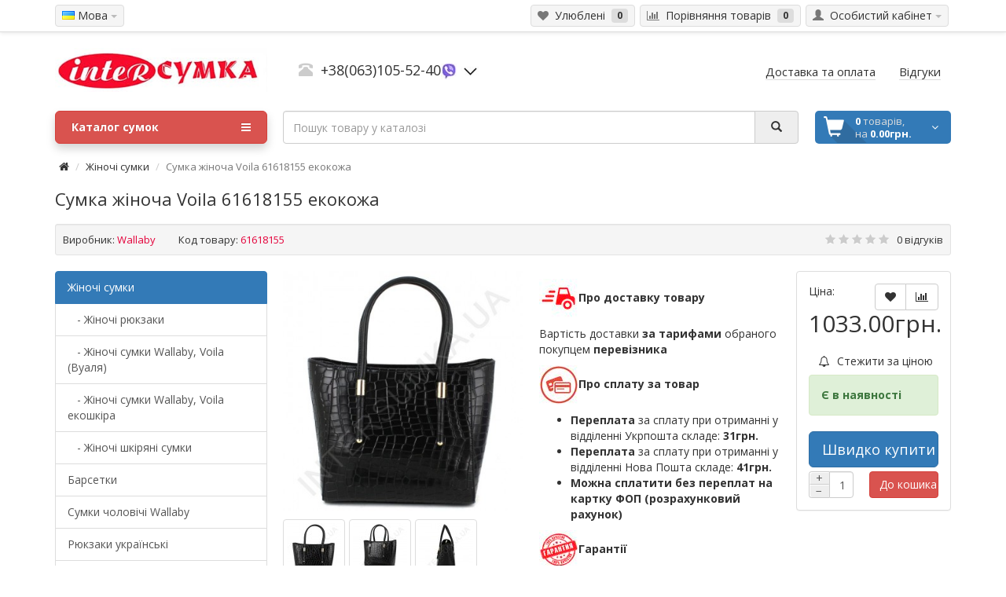

--- FILE ---
content_type: text/html; charset=utf-8
request_url: https://intersumka.ua/ua/chernie-zhenskie-sumki_voila_61618155.html
body_size: 29147
content:
<!DOCTYPE html>
<!--[if IE]><![endif]-->
<!--[if IE 8 ]><html prefix="og: http://ogp.me/ns# fb: http://ogp.me/ns/fb# product: http://ogp.me/ns/product#" dir="ltr" lang="ua" class="ie8"><![endif]-->
<!--[if IE 9 ]><html prefix="og: http://ogp.me/ns# fb: http://ogp.me/ns/fb# product: http://ogp.me/ns/product#" dir="ltr" lang="ua" class="ie9"><![endif]-->
<!--[if (gt IE 9)|!(IE)]><!-->
<html prefix="og: http://ogp.me/ns# fb: http://ogp.me/ns/fb# product: http://ogp.me/ns/product#" dir="ltr" lang="ua">
<!--<![endif]-->
<head>
<meta charset="UTF-8" />
<meta name="viewport" content="width=device-width, initial-scale=1">
<title>Жіноча сумка Voila 61618155 з екошкіри під крокодила класична чорна - купити в intersumka.ua</title>

      
<base href="https://intersumka.ua/" />
<meta name="description" content="Чорна класична жіноча сумка Voila 61618155 з якісної екошкіри під крокодила з красивими ручками, що додають вишуканості та оригінальності цій моделі. Інтернет магазин сумок українського виробництва intersumka.ua у Києві, Львові, Миколаєві." />
<meta http-equiv="X-UA-Compatible" content="IE=edge">

<link href="https://intersumka.ua/image/catalog/logo.jpg" rel="icon" />
<link href="https://intersumka.ua/ua/chernie-zhenskie-sumki_voila_61618155.html" rel="canonical" />


<link rel="stylesheet" href="/min/?f=catalog/view/theme/coloring/assets/bootstrap/css/bootstrap.min.css,catalog/view/theme/coloring/assets/font-awesome/css/font-awesome.min.css,catalog/view/theme/coloring/stylesheet/stylesheet.css,catalog/view/theme/coloring/stylesheet/animate.css">
<script src="/min/?f=catalog/view/javascript/jquery/jquery-2.1.1.min.js,catalog/view/theme/coloring/assets/bootstrap/js/bootstrap.min.js,catalog/view/theme/coloring/assets/jquery.dotdotdot.min.js,catalog/view/theme/coloring/assets/common.js,catalog/view/theme/coloring/assets/owl-carousel/owl.carousel.min.js,catalog/view/javascript/jquery/datetimepicker/moment.js,catalog/view/javascript/jquery/datetimepicker/bootstrap-datetimepicker.min.js,catalog/view/javascript/jquery/magnific/jquery.magnific-popup.min.js"></script>



<script src="/min/?f=catalog/view/javascript/jquery/magnific/jquery.magnific-popup.min.js,catalog/view/javascript/jquery/datetimepicker/moment.js,catalog/view/javascript/jquery/datetimepicker/bootstrap-datetimepicker.min.js,catalog/view/theme/coloring/assets/owl-carousel/owl.carousel.min.js,catalog/view/theme/coloring/assets/share/social-likes.min.js,catalog/view/javascript/blog/colorbox/jquery.colorbox.js,catalog/view/javascript/blog/blog.color.js,catalog/view/javascript/wysibb/jquery.wysibb.js,catalog/view/javascript/wysibb/lang/ua.js,catalog/view/javascript/blog/blog.bbimage.js,catalog/view/javascript/blog/rating/jquery.rating.js,catalog/view/javascript/blog/blog.comment.js,catalog/view/javascript/overlay.min.js,catalog/view/javascript/ocp_oneclick/jquery.magnific-popup.ocp.min.js,catalog/view/javascript/ocp_oneclick/script.js" async></script>

<!-- Google tag (gtag.js) -->
<script async src="https://www.googletagmanager.com/gtag/js?id=G-G8TPDXS3VG"></script>
<script>
  window.dataLayer = window.dataLayer || [];
  function gtag(){dataLayer.push(arguments);}
  gtag('js', new Date());

  gtag('config', 'G-G8TPDXS3VG');
</script><!--  
<script type="text/javascript">$(window).load(function(){$('#preloader').remove();});</script> -->


<script>			
(function($) {
    $(document).ready(function() {
        var $header = $(".fixedmenu");
            //$clone = $header.before($header.clone().addClass("sticky"));
       
        $(window).on("scroll", function() {
            var fromTop = $(document).scrollTop();
            $("body").toggleClass("down", (fromTop > 200));
        });
    });
})(jQuery);
</script>
<script>
window.onload = function(){
if(/iPhone|iPad|iPod|Android/i.test(navigator.userAgent)){
document.querySelector("#phone").addEventListener("click", function(){
if(document.querySelector("#phone > div.droped").style.display == "none"){document.querySelector("#phone > div.droped").style = "display: block !important"}else{document.querySelector("#phone > div.droped").style = "display: none !important"}
})
}else{
document.querySelector("#phone").addEventListener("mouseover", function(){
document.querySelector("#phone > div.droped").style = "display: block !important"
})
document.querySelector("#phone").addEventListener("mouseout", function(){
document.querySelector("#phone > div.droped").style = "display: none !important"
})
}
}
</script>
<style>
.down .fixedmenu{
    position: fixed;
    top: 0;
    left: 0;
    right: 0;
    z-index: 999;
    background: #fff;
	padding: 20px 0px 0px 0px;
    -webkit-box-shadow: 0px 1px 5px 0px rgba(0, 0, 0, 0.2);
    box-shadow: 0px 1px 5px 0px rgba(0, 0, 0, 0.2);
    -webkit-animation: 800ms ease-in-out 0s normal none 1 running slideInDown;
    animation: 800ms ease-in-out 0s normal none 1 running slideInDown;
}
.down .fixedmenu #menu #menu-list, .down .common-home .fixedmenu #menu #menu-list, .mobheader-menu{
  display: none;
}
.down .fixedmenu #menu.open #menu-list, .down .common-home .fixedmenu #menu.open #menu-list {
    display: block;
}
.down #search {
    width: 20%;
	float: left;
}
.headcont, .logo, .header-menu{
    display: none;
}
.down .headcont{
  display: block;
  float: left;
  padding: 10px 20px;
  width: auto;
}
.down .logo, .down .header-menu{
    display: block;
}
.down .logo{
    width: 13%;
    float: left;
}
.down .logo img{
  margin-top: -6px;
}
.down .header-menu{
    width: auto;
    float: left;
}
.header-menu .btn{
   padding: 6px 10px;
}
@media screen and (max-width: 768px) {
.down .fixedmenu{
 <!-- display: none; -->
}
.down .logo {
    width: 25%;
	margin-left: 25px;
	margin-right: 20px;
}
.down #search, .down .header-menu{
 display: none;
}
.down .headcont {
    float: right;
	padding: 0px 30px 10px 0px;
}
.down .logo img{
  margin-top: -15px;
}
.down .mobheader-menu{
  display: block;
  padding-top: 0px;
}
.down .mobheader-menu .btn {
  padding: 0px 12px;
}
.down #menu {
    margin-bottom: 10px;
}
.down #cart {
    margin-bottom: 10px;
}
.down .fixedmenu{

}
}
</style>

<!-- AutoSearch -->

<script src="catalog/view/javascript/jquery/jquery.mCustomScrollbar.min.js" async></script>

<script src="catalog/view/javascript/jquery/autosearch.js" async></script>
<!-- AutoSearch END-->
			
<!--microdatapro 7.0 twitter cards start -->
<meta property="twitter:card" content="summary_large_image" />
<meta property="twitter:creator" content="https://twitter.com/intersumka" />
<meta property="twitter:site" content="Сумка жіноча Voila 61618155 екокожа" />
<meta property="twitter:title" content="Сумка жіноча Voila 61618155 екокожа" />
<meta property="twitter:description" content="Чорна класична жіноча сумка Voila 61618155 з якісної екошкіри під крокодила з красивими ручками, що додають вишуканості та оригінальності цій моделі. Інтернет магазин сумок українського виробництва intersumka.ua у Києві, Львові, Миколаєві." />
<meta property="twitter:image" content="https://intersumka.ua/image/cache/catalog/woman/2023-11-13/6161855/sumka-zhinocha-voila_6161855-1200x630.jpg" />
<meta property="twitter:image:alt" content="Сумка жіноча Voila 61618155 екокожа" />
<!--microdatapro 7.0 twitter cards end -->
<!--microdatapro 7.0 open graph start -->
<meta property="og:locale" content="ua">
<meta property="og:rich_attachment" content="true">
<meta property="og:site_name" content="Intersumka.ua">
<meta property="og:type" content="product" />
<meta property="og:title" content="Сумка жіноча Voila 61618155 екокожа" />
<meta property="og:description" content="Чорна класична жіноча сумка Voila 61618155 з якісної екошкіри під крокодила з красивими ручками, що додають вишуканості та оригінальності цій моделі. Інтернет магазин сумок українського виробництва intersumka.ua у Києві, Львові, Миколаєві." />
<meta property="og:image" content="https://intersumka.ua/image/cache/catalog/woman/2023-11-13/6161855/sumka-zhinocha-voila_6161855-1200x630.jpg" />
<meta property="og:image:secure_url" content="https://intersumka.ua/image/cache/catalog/woman/2023-11-13/6161855/sumka-zhinocha-voila_6161855-1200x630.jpg" />
<meta property="og:image:width" content="1200">
<meta property="og:image:height" content="630">
<meta property="og:image" content="https://intersumka.ua/image/cache/catalog/woman/2023-11-13/6161855/sumka-zhinocha-voila_6161855b-800x800.jpg" />
<meta property="og:image:secure_url" content="https://intersumka.ua/image/cache/catalog/woman/2023-11-13/6161855/sumka-zhinocha-voila_6161855b-800x800.jpg" />
<meta property="og:image" content="https://intersumka.ua/image/cache/catalog/woman/2023-11-13/6161855/sumka-zhinocha-voila_6161855bb-800x800.jpg" />
<meta property="og:image:secure_url" content="https://intersumka.ua/image/cache/catalog/woman/2023-11-13/6161855/sumka-zhinocha-voila_6161855bb-800x800.jpg" />
<meta property="og:image" content="https://intersumka.ua/image/cache/catalog/woman/2023-11-13/6161855/sumka-zhinocha-voila_6161855z-800x800.jpg" />
<meta property="og:image:secure_url" content="https://intersumka.ua/image/cache/catalog/woman/2023-11-13/6161855/sumka-zhinocha-voila_6161855z-800x800.jpg" />
<meta property="og:image" content="https://intersumka.ua/image/cache/catalog/woman/2023-11-13/6161855/sumka-zhinocha-voila_6161855op-800x800.jpg" />
<meta property="og:image:secure_url" content="https://intersumka.ua/image/cache/catalog/woman/2023-11-13/6161855/sumka-zhinocha-voila_6161855op-800x800.jpg" />
<meta property="og:image" content="https://intersumka.ua/image/cache/catalog/woman/2023-11-13/6161855/sumka-zhinocha-voila_6161855dn-800x800.jpg" />
<meta property="og:image:secure_url" content="https://intersumka.ua/image/cache/catalog/woman/2023-11-13/6161855/sumka-zhinocha-voila_6161855dn-800x800.jpg" />
<meta property="og:url" content="https://intersumka.ua/ua/chernie-zhenskie-sumki_voila_61618155.html">
<meta property="business:contact_data:street_address" content="Оболонский проспект, 19" />
<meta property="business:contact_data:locality" content="Киев" />
<meta property="business:contact_data:postal_code" content="04205" />
<meta property="business:contact_data:country_name" content="Украина" />
<meta property="place:location:latitude" content="50.5129459" />
<meta property="place:location:longitude" content="30.4974105" />
<meta property="business:contact_data:email" content="salesintersumka@ukr.net"/>
<meta property="business:contact_data:phone_number" content="+38-063-105-52-40"/>
<meta property="fb:profile_id" content="https://www.facebook.com/intersumka.ua/">
<meta property="product:product_link" content="https://intersumka.ua/ua/chernie-zhenskie-sumki_voila_61618155.html">
<meta property="product:brand" content="Wallaby">
<meta property="product:category" content="Жіночі сумки">
<meta property="product:availability" content="instock">
<meta property="product:condition" content="new">
<meta property="product:color" content="чорний">
<meta property="product:material" content="екошкіра під крокодила">
<meta property="product:size" content="260">
<meta property="product:target_gender" content="">
<meta property="product:price:amount" content="1033">
<meta property="product:price:currency" content="UAH">
<meta property="og:see_also" content="https://intersumka.ua/ua/sumka_zhenskaya_voila_703239.html" />
<meta property="og:see_also" content="https://intersumka.ua/ua/sumka_zhenskaya_voila_703237.html" />
<meta property="og:see_also" content="https://intersumka.ua/ua/sumka_zhenskaya_voila_78140.html" />
<meta property="og:see_also" content="https://intersumka.ua/ua/sumka_zhenskaya_voila_781337.html" />
<meta property="og:see_also" content="https://intersumka.ua/ua/sumka_zhenskaya_voila_70334.html" />
<meta property="og:see_also" content="https://intersumka.ua/ua/sumka_zhenskaya_voila_703422.html" />
<meta property="og:see_also" content="https://intersumka.ua/ua/taupe-zhenskie-sumki_voila_ekokozha_781324.html" />
<meta property="og:see_also" content="https://intersumka.ua/ua/bezhevie-zhenskie-sumki-voila_ekokozha_781455.html" />
<meta property="og:see_also" content="https://intersumka.ua/ua/chernie-zhenskie-sumki_voila_61618155.html" />
<meta property="og:see_also" content="https://intersumka.ua/ua/chernie-zhenskie-sumki_voila_6161875.html" />
<!--microdatapro 7.0 open graph end -->

<link rel="alternate" hreflang="ru" href="https://intersumka.ua/chernie-zhenskie-sumki_voila_61618155.html" />

<link rel="alternate" hreflang="uk" href="https://intersumka.ua/ua/chernie-zhenskie-sumki_voila_61618155.html" />
</head>
<body class="product-product-63954">
<!-- <div id="preloader"></div> -->
<header>
	<div id="top">
		<div class="container text-center text-right-md" >
			<div class="pull-left">
				<div class="inline-block">
					
<div class="pull-left">
<div id="langmark">
 
<div class="btn-group">
 <button class="btn dropdown-toggle" data-toggle="dropdown">
     <img src="image/flags/ua.png" width="16" height="11" alt="Українська" title="Українська">
   <span class="hidden-xs hidden-sm">Мова</span> <span class="caret"></span></button>
 <ul class="dropdown-menu">
  <li><a href="https://intersumka.ua/chernie-zhenskie-sumki_voila_61618155.html"><img src="image/flags/ua.png" width="16" height="11" alt="Русский" title="Русский" /> Русский</a></li>
  <li><a href="https://intersumka.ua/ua/chernie-zhenskie-sumki_voila_61618155.html"><img src="image/flags/ua.png" width="16" height="11" alt="Українська" title="Українська" /> Українська</a></li>
  </ul>
 </div>

 
 
</div>
</div>

				</div>
				<div class="inline-block">
									</div>
			</div>
			<div class="btn-group">
				<button type="button" class="btn">
					<a href="https://intersumka.ua/ua/wishlist/" id="wishlist-total"><i class="fa fa-heart"></i><span class="hidden-xs hidden-sm">&nbsp;&nbsp;Улюблені&nbsp;</span>&nbsp;<span class="badge">0</span></a>
				</button>
			</div>
			<div class="btn-group">
				<button type="button" class="btn">
					<a href="https://intersumka.ua/ua/compare-products/" id="compare-total"><i class="fa fa-bar-chart"></i><span class="hidden-xs hidden-sm">&nbsp;&nbsp;Порівняння товарів&nbsp;</span>&nbsp;<span class="badge">0</span></a>
				</button>
			</div>
			<div class="pull-right">
				<div class="btn-group">
					<button type="button" class="btn dropdown-toggle" data-toggle="dropdown">
						<i class="glyphicon glyphicon-user"></i><span class="hidden-sm hidden-xs">&nbsp;&nbsp;Особистий кабінет</span>&nbsp;<span class="caret"></span>
					</button>	
					<ul class="dropdown-menu pull-right">
												<li><a href="https://intersumka.ua/ua/create-account/"><i class="fa fa-edit"></i> Реєстрація</a></li>
						<li><a href="https://intersumka.ua/ua/login/"><i class="fa fa-unlock-alt"></i> Авторизація</a></li>
											</ul>
				</div>

			</div>
		</div>
	</div>
		
  <div class="container">
    <div class="row">
      <div class="col-sm-12 col-md-3">
        <div id="logo">
          						<a href="https://intersumka.ua/ua/"><img src="https://intersumka.ua/image/catalog/07012black/glav_new12019.jpg" width="350" height="72" title="Intersumka.ua" alt="Intersumka.ua" class="img-responsive" /></a>
          				</div>
      </div>
			<div class="col-sm-12 col-md-3 text-center text-left-md">
				<div id="phone">
					<div class="phone"><span class="glyphicon glyphicon-phone-alt icon"></span>&nbsp;&nbsp;<a href="tel:+380631055240">+38(063)105-52-40</a><a href="viber://chat?number=380631055240"><img alt="Viber" src="../image/catalog/_all/viber_icon.jpg" width="20" height="20" title="Viber"></a><img class="dropdown icon" src="https://intersumka.ua/image/catalog/articles/info/arrow-clipart-drop-down-3.jpg" alt="Додаткові номери телефонів"/></div>
					<div class="droped" style="display: none !important">
						<div class="phone"><span class="glyphicon glyphicon-phone-alt icon"></span>&nbsp;&nbsp;<a href="tel:+380502892406">+38(050)289-24-06</a><a href="viber://chat?number=380502892406"><img alt="Viber" src="../image/catalog/_all/viber_icon.jpg" width="20" height="20" title="Viber"></div>
						<div class="phone"><span class="glyphicon glyphicon-phone-alt icon"></span>&nbsp;&nbsp;<a href="tel:+380962111061">+38(096)211-10-61</a></div>
					</div>
				</div>
			</div>

			<div class="col-sm-12 col-md-6 text-center text-right-md">
				<div id="header-menu">
																														<a class="btn" href="/ua/delivery">
									<span>Доставка та оплата</span>
								</a>
															<a class="btn" href="/vidguki-pro-magazin/">
									<span>Відгуки</span>
								</a>
																										</div>
			</div>
    </div>
  </div>
	<div class="container fixedmenu">
		<div class="row menu-line">
			<div class="col-sm-12 col-md-7 col-md-push-3"><div id="search" class="input-group">	
  <input type="text" name="search" value="" placeholder="Пошук товару у каталозі" class="form-control" />
  <span class="input-group-btn">
    <button type="button" class="btn" id="search-button">
			<i class="glyphicon glyphicon-search"></i>
		</button>
  </span>
</div>
<script type="text/javascript">
$('#search a').click(function(){
	$("#selected_category").val($(this).attr('id'));
	$('#change_category').html('<span class="category-name">' + $(this).html() + '</span> <span class="caret"></span>');
});
</script>
			<div class="headcont">
									<a href="/ua/contacts.html"><span class="glyphicon glyphicon-phone-alt icon"></span> КОНТАКТИ</a>
			            </div>

			<div class="logo">
									<a href="https://intersumka.ua/ua/"><img src="https://intersumka.ua/image/catalog/ssumka.jpg" title="Intersumka.ua" alt="Intersumka.ua" class="img-responsive"></a>
						</div>
			<div class="header-menu">
			<!--<a class="btn" href="/delivery"><span>Доставка и оплата</span></a><a class="btn" href="/otzyvy-o-magazine/"><span>Отзывы о магазине</span></a> -->
			
																													<a class="btn" href="/ua/delivery">
									<span>Доставка та оплата</span>
								</a>
															<a class="btn" href="/vidguki-pro-magazin/">
									<span>Відгуки</span>
								</a>
																										
			
			</div>
			
			<div class="mobheader-menu" style="">
									<a class="btn" href="/ua/delivery.html"><span>ДОСТАВКА</span></a>
						</div>

			</div>
			
			<div class="col-sm-6 col-sm-push-6 col-md-2 col-md-push-3"><div id="cart" class="btn-group btn-block">
  <button type="button" data-toggle="dropdown" data-loading-text="Завантаження..." class="btn btn-block dropdown-toggle">
		<i class="fa fa-angle-down"></i>
		<span id="cart-total"><div class="products"><b>0</b> товарів, </div><div class="prices">на <b>0.00грн.</b></div></span>
		
	</button>
  <ul class="dropdown-menu pull-right">
        <li>
      <p class="text-center">У кошику порожньо!</p>
    </li>
      </ul>
</div>
</div>
			<div class="col-sm-6 col-sm-pull-6 col-md-3 col-md-pull-9">
								<nav id="menu" class="btn-group btn-block">
					<button type="button" class="btn btn-danger btn-block dropdown-toggle" data-toggle="dropdown">
						<i class="fa fa-bars"></i>
						Каталог сумок					</button>
					<ul id="menu-list" class="dropdown-menu">
																		<li>
							<span class="pull-right toggle-child">
								<i class="fa fa-plus plus"></i>
								<i class="fa fa-minus minus"></i>
							</span>
							<a class="with-child" href="https://intersumka.ua/ua/sumki-zhenskie/">
								<i class="fa fa-angle-right arrow"></i>
								Жіночі сумки							</a>
							<ul class="child-box">
																<li><a href="https://intersumka.ua/ua/sumki-zhenskie/zhenskie_rjukzaki/">Жіночі рюкзаки</a></li>
																<li><a href="https://intersumka.ua/ua/sumki-zhenskie/wallaby/">Жіночі сумки Wallaby, Voila (Вуаля)</a></li>
																<li><a href="https://intersumka.ua/ua/sumki-zhenskie/wallaby_ekokoja/">Жіночі сумки Wallaby, Voila екошкіра</a></li>
																<li><a href="https://intersumka.ua/ua/sumki-zhenskie/diamond/">Жіночі шкіряні сумки</a></li>
															</ul>
						</li>
																								<li>
							<span class="pull-right toggle-child">
								<i class="fa fa-plus plus"></i>
								<i class="fa fa-minus minus"></i>
							</span>
							<a class="with-child" href="https://intersumka.ua/ua/barsetki/">
								<i class="fa fa-angle-right arrow"></i>
								Барсетки							</a>
							<ul class="child-box">
																<li><a href="https://intersumka.ua/ua/barsetki/sumki-bananki/">Бананки чоловічі та жіночі</a></li>
																<li><a href="https://intersumka.ua/ua/barsetki/barsetki-iz-kozhzama/">Барсетки зі шкірозамінника</a></li>
																<li><a href="https://intersumka.ua/ua/barsetki/barsetki-tkanevye/">Барсетки із тканини</a></li>
																<li><a href="https://intersumka.ua/ua/barsetki/barsetki-iz-kozhi/">Барсетки зі шкіри</a></li>
															</ul>
						</li>
																								<li>
							<a href="https://intersumka.ua/ua/sumki-muzhskie/">Cумки чоловічі Wallaby</a>
						</li>
																								<li>
							<span class="pull-right toggle-child">
								<i class="fa fa-plus plus"></i>
								<i class="fa fa-minus minus"></i>
							</span>
							<a class="with-child" href="https://intersumka.ua/ua/rjukzaki/">
								<i class="fa fa-angle-right arrow"></i>
								Рюкзаки українські							</a>
							<ul class="child-box">
																<li><a href="https://intersumka.ua/ua/rjukzaki/gorodskie/">Міські рюкзаки</a></li>
																<li><a href="https://intersumka.ua/ua/rjukzaki/detskie-shkolnye-rjukzaki/">Рюкзаки для дітей та школярів</a></li>
																<li><a href="https://intersumka.ua/ua/rjukzaki/turisticheskie-rjukzaki/">Велосипедні та туристичні рюкзаки</a></li>
															</ul>
						</li>
																								<li>
							<a href="https://intersumka.ua/ua/sumki-sportivnye/">Сумки спортивні</a>
						</li>
																								<li>
							<span class="pull-right toggle-child">
								<i class="fa fa-plus plus"></i>
								<i class="fa fa-minus minus"></i>
							</span>
							<a class="with-child" href="https://intersumka.ua/ua/sumki-dorozhnye/">
								<i class="fa fa-angle-right arrow"></i>
								Сумки дорожні							</a>
							<ul class="child-box">
																<li><a href="https://intersumka.ua/ua/sumki-dorozhnye/chemodany/">Дорожні валізи на колесах</a></li>
																<li><a href="https://intersumka.ua/ua/sumki-dorozhnye/sumki-na-kolesakh/">Сумки на колесах</a></li>
																<li><a href="https://intersumka.ua/ua/sumki-dorozhnye/sakvoyazhi/">Саквояжі</a></li>
																<li><a href="https://intersumka.ua/ua/sumki-dorozhnye/zamki-kodovye-navesnye/">Замки кодові навісні</a></li>
															</ul>
						</li>
																								<li>
							<a href="https://intersumka.ua/ua/kozhanye-koshelki/">Шкіряні гаманці</a>
						</li>
																								<li>
							<a href="https://intersumka.ua/ua/portfeli-i-sumki-dlja-bumag/">Портфелі та сумки для паперів</a>
						</li>
																								<li>
							<a href="https://intersumka.ua/ua/sumki-dlja-noutbukov/">Для ноутбуків</a>
						</li>
																								<li>
							<a href="https://intersumka.ua/ua/kosmetichki/">Косметички, несесери</a>
						</li>
																								<li>
							<a href="https://intersumka.ua/ua/sumki-hozjajstvennye/">Сумки господарські</a>
						</li>
																								<li>
							<a href="https://intersumka.ua/ua/arhiv-modelej/">Архів моделей</a>
						</li>
																	</ul>
				</nav>
							</div>
		</div>
	</div>
	
	<script>
		$(".child-box").hover(function() {$(this).parent().find('.with-child').toggleClass('hover');});
		$(".toggle-child").click(function() {$(this).toggleClass('open'); $(this).parent().find('.child-box').slideToggle(200);});
		//$( '#menu-list li:has(ul)' ).doubleTapToGo();
	</script>
</header><style>.product-layout{
    overflow: hidden;
}

.product-not-available{
    color: white;
    position: absolute;
    text-transform: uppercase;
    text-align: center;
    border: 3px white double;
    width: 200px;
    background-color: #b90909;
    margin-left: -74px;
    margin-top: 15px;
    -ms-transform: rotate(-45deg); 
    -webkit-transform: rotate(-45deg); 
    transform: rotate(-45deg);
    z-index: 3;
    height: 27px;
}

.product-not-available p{
    padding-top: 1px;
    width: 120px;
    margin: auto;
    font-size: 11px;
    margin-left: 30px;
}

.product-not-available:before{
    -ms-transform: rotate(45deg); 
    -webkit-transform: rotate(45deg);
    transform: rotate(45deg);
    content:"*";
    color: transparent;
    position: absolute;
    z-index: -1;
    border-left: 15px solid transparent;
    border-bottom: 5px solid transparent;
    border-top: 15px solid transparent;
    border-right: 15px solid #890606;
    height: 0;
    width: 0;
    margin-left: -82px;
    margin-top: 11px;
}

.not-available-mark{
    position: absolute;
    text-transform: uppercase;
    background-color: #b90909;
    color: white;
    font-size: 30px;
    padding: 10px;
    padding-left: 10px;
    padding-right: 10px;
    border: 5px white double;
    -ms-transform: rotate(-45deg); /* IE 9 */
    -webkit-transform: rotate(-45deg); /* Chrome, Safari, Opera */
    transform: rotate(-45deg);
    left: 33%;
    margin-top: 94px;
    left: 50%;
    margin-left: -140px;
    width: 280px;
    text-align: center;
}</style><div class="container">
  <ul class="breadcrumb">
		    				<li><a href="https://intersumka.ua/ua/"><i class="fa fa-home"></i></a></li>
		    				<li><a href="https://intersumka.ua/ua/sumki-zhenskie/">Жіночі сумки</a></li>
		    				<li class="active">Сумка жіноча Voila 61618155 екокожа</li>
		      </ul>
	<h1>Сумка жіноча Voila 61618155 екокожа</h1>
	<div class="well well-sm">
    		<div class="inline-info">
			<b>Виробник:</b> <a href="https://intersumka.ua/ua/sumki-wallaby.html" class="red-link">Wallaby</a>
		</div>
				<div class="inline-info">
			<b>Код товару:</b> 61618155		</div>
    				<div class="inline-info-right">
			<span class="stars">
												<i class="fa fa-star"></i>
																<i class="fa fa-star"></i>
																<i class="fa fa-star"></i>
																<i class="fa fa-star"></i>
																<i class="fa fa-star"></i>
											</span>
			<a href="" onclick="$('a[href=\'#tab-review\']').trigger('click');  $('html, body').animate({ scrollTop: $('a[href=\'#tab-review\']').offset().top - 5}, 250); return false;">0 відгуків</a>
		</div>
			</div>
	
	
  <div class="row">
    <div id="column-left" class="col-sm-4 col-md-3 hidden-xs">
    <div class="list-group">
      <a href="https://intersumka.ua/ua/sumki-zhenskie/" class="list-group-item active">Жіночі сумки</a>
        <a href="https://intersumka.ua/ua/sumki-zhenskie/zhenskie_rjukzaki/" class="list-group-item">&nbsp;&nbsp;&nbsp;- Жіночі рюкзаки</a>
        <a href="https://intersumka.ua/ua/sumki-zhenskie/wallaby/" class="list-group-item">&nbsp;&nbsp;&nbsp;- Жіночі сумки Wallaby, Voila (Вуаля)</a>
        <a href="https://intersumka.ua/ua/sumki-zhenskie/wallaby_ekokoja/" class="list-group-item">&nbsp;&nbsp;&nbsp;- Жіночі сумки Wallaby, Voila екошкіра</a>
        <a href="https://intersumka.ua/ua/sumki-zhenskie/diamond/" class="list-group-item">&nbsp;&nbsp;&nbsp;- Жіночі шкіряні сумки</a>
              <a href="https://intersumka.ua/ua/barsetki/" class="list-group-item">Барсетки</a>
        <a href="https://intersumka.ua/ua/sumki-muzhskie/" class="list-group-item">Cумки чоловічі Wallaby</a>
        <a href="https://intersumka.ua/ua/rjukzaki/" class="list-group-item">Рюкзаки українські</a>
        <a href="https://intersumka.ua/ua/sumki-sportivnye/" class="list-group-item">Сумки спортивні</a>
        <a href="https://intersumka.ua/ua/sumki-dorozhnye/" class="list-group-item">Сумки дорожні</a>
        <a href="https://intersumka.ua/ua/kozhanye-koshelki/" class="list-group-item">Шкіряні гаманці</a>
        <a href="https://intersumka.ua/ua/portfeli-i-sumki-dlja-bumag/" class="list-group-item">Портфелі та сумки для паперів</a>
        <a href="https://intersumka.ua/ua/sumki-dlja-noutbukov/" class="list-group-item">Для ноутбуків</a>
        <a href="https://intersumka.ua/ua/kosmetichki/" class="list-group-item">Косметички, несесери</a>
        <a href="https://intersumka.ua/ua/sumki-hozjajstvennye/" class="list-group-item">Сумки господарські</a>
        <a href="https://intersumka.ua/ua/arhiv-modelej/" class="list-group-item">Архів моделей</a>
    </div>
      </div>
            
    <div id="content" class="col-sm-9">
	

<script type="text/javascript"><!--
function ProStickerLoad() {
	var products_id = products_url_alias = '';
	var product_id = '63954';	
	var stickers_mod_pages = $('.image a div[class*="pro_sticker"]');
	
	if (stickers_mod_pages.length) {
		stickers_mod_pages.each(function(index, element) {
			$(element).children('div.pro_sticker').remove();
			$(element).children('div.sticker_label').remove();
			$(element).children('img').unwrap();
		});
	}
	
	$('.image a img:first-child').each(function(index, element) {
		var a = $(element).parent('a');
			var href = a.attr('href');
			
			if (href != null && href != 'undefined') {
				if (/product_id=[0-9]*/.test(href)) {
					var matches = href.match(/product_id=([0-9]*)/);
					
					if (matches != null && matches != 'undefined') {
						products_id += '&prod_id_ajax[' + index + ']=' + matches[1];
						
						$(element).wrap('<div class="pro_sticker' + index + '" style="position:relative;"></div>');
					}
				} else if (/\/[a-zA-Zа-яА-ЯёЁ0-9\-\_\%]*[\.]{0,1}[a-zA-Z]{0,}\?|$/.test(href)) {
					var matches = href.match(/\/([a-zA-Zа-яА-ЯёЁ0-9\-\_\%]*)[\.]{0,1}[a-zA-Z]{0,}(?:\?|$)/);
					
					if (matches != null && matches != 'undefined') {
						products_url_alias += '&url_product[' + index + ']=' + encodeURIComponent (matches[1]);
						
						$(element).wrap('<div class="pro_sticker' + index + '" style="position:relative;"></div>');
					}
				}
			}
		
	});
	
	
	var a_main = $('.thumbnails a.main-image div.pro_stickermain');
	if (a_main.length) {
		$('.pro_stickermain').children('div.pro_sticker').remove();
		$('.pro_stickermain').children('div.sticker_label').remove();
	} 
	if (product_id) {
		products_id += '&prod_id_ajax[main]=' + product_id;	
		if (!a_main.length) {
		$('.thumbnails a.main-image img').wrap('<div class="pro_stickermain" style="position:relative;text-align:center;"></div>');
		} 
	} 
	
	
	
	$.ajax({
		url: 'index.php?route=module/pro_sticker/ProStickerLoad',
		type: 'POST',
		data: products_id + products_url_alias,
		dataType: 'json',
		cache: false,
		success: function(json) {
			$.each(json, function(numb, data) {
				var mp_image = $('.image a div.pro_sticker' + numb + ' img:first-child');
				var block_product = $('.image ');
				var image_w_mp_image = parseInt(mp_image.css('width'));
				var image_w_mp = parseInt(block_product.css('width'))-20;
				var image_h_mp = parseInt(mp_image.css('height'));
				
				var width_mp = image_w_mp + parseInt(mp_image.css('padding-left')) + parseInt(mp_image.css('padding-right'));
				var height_mp = image_h_mp + parseInt(mp_image.css('padding-top'))  + parseInt(mp_image.css('padding-bottom'));
				
				var margin_top_mp = parseInt(mp_image.css('margin-top')) + parseInt(mp_image.css('border-top-width'));
				
				if (mp_image.css('text-align') != 'center') {
					var margin_left_mp = parseInt(mp_image.css('margin-left')) + parseInt(mp_image.css('border-left-width'));
					var left_mp = 0;	
				} else {
					var margin_left_mp = -(image_w_mp / 2);
					var left_mp = '50%';
				}
				if (data && image_w_mp_image > '40' && image_h_mp > '40') {
					mp_image.before(data);
					
					var stickers_mod_pages = $('.image a div.pro_sticker' + numb + ' div.pro_sticker');
					var stickers_label = $('.image a div.pro_sticker' + numb + ' div.sticker_label');
					stickers_mod_pages.css({'width':width_mp, 'height':height_mp, 'margin-top':margin_top_mp, 'margin-left':margin_left_mp, 'left':left_mp});
					stickers_mod_pages.fadeIn(300);
					stickers_label.css({'display':'block'})
					stickers_label.fadeIn(300);
										$('.image a div.pro_sticker' + numb).hover(
						function() {
							stickers_mod_pages.hide();
							stickers_label.hide();
						},
						function() {
							stickers_mod_pages.show();
							stickers_label.show();
						}
					);
										
				} else {
					mp_image.unwrap();
				}
				
					if (product_id && (numb == 'main')) {
					var image_main = $('.thumbnails a.main-image div.pro_sticker' + numb + ' img:first-child');
					var block_product_main = $('.thumbnails a.main-image');
					var image_width = parseInt(block_product_main.css('width'))-20;
					var image_height = parseInt(image_main.css('height'));
					
					var width = image_width + parseInt(image_main.css('padding-left')) + parseInt (image_main.css('padding-right'));
					var height = image_height + parseInt(image_main.css('padding-top'))  + parseInt (image_main.css('padding-bottom'));
					
					var margin_top = parseInt(image_main.css('margin-top')) + parseInt (image_main.css('border-top-width'));
					
					if (image_main.css('text-align') != 'center') {
						var margin_left_main = parseInt(image_main.css('margin-left')) + parseInt(image_main.css('border-left-width'));
						var left_main = 0;
					} else {
						var margin_left_main = -(image_width / 2);
						var left_main = '50%';
					}
				
					if (data && image_width > '40' && image_height > '40') {
						image_main.before(data);
						
						var pro_stickermain = $('.thumbnails a.main-image div.pro_sticker' + numb + ' div.pro_sticker');
						var pro_stickermain_label = $('.thumbnails a.main-image div.pro_sticker' + numb + ' div.sticker_label');
						pro_stickermain.css({'width':width, 'height':height, 'margin-top':margin_top, 'margin-left':margin_left_main, 'left':left_main});
						pro_stickermain_label.css({'display':'block'})
						pro_stickermain_label.fadeIn(500);						
						pro_stickermain.fadeIn(500);						
												$('.thumbnails a.main-image div.pro_sticker' + numb).hover(
							function() {
								pro_stickermain.hide();
								pro_stickermain_label.hide();
							},
							function() {
								pro_stickermain.show();
								pro_stickermain_label.show();
							}
						);
											} else {
						image_main.unwrap();
					}
				
				}
			});
			
			
		}
	});
};

$(document).ready(function(e) {
	if (typeof doFilter != 'function') {
		setTimeout ('ProStickerLoad()', 300);
	}
});
$(window).on('resize', function(){
	if (typeof doFilter != 'function') {
		setTimeout ('ProStickerLoad()', 300);
	}
});
$(document).on('click', '[data-toggle="tab"],#showmore', function () {
	setTimeout ('ProStickerLoad()', 600);
});
//--></script>	<div class="row">
           <div class="col-lg-9 col-md-8 col-sm-7">
   	      <div class="row">
		 <div class="col-md-6 product-layout">
		    		       		       
		       <div class="thumbnails">

			 			   <a class="main-image" href="https://intersumka.ua/image/cache/catalog/woman/2023-11-13/6161855/sumka-zhinocha-voila_6161855-800x800.jpg" title="Придбати Сумка жіноча Voila 61618155 екокожа в Intersumka.ua">
				<img src="https://intersumka.ua/image/cache/catalog/woman/2023-11-13/6161855/sumka-zhinocha-voila_6161855-380x380.jpg" width="380" height="380" title="Придбати Сумка жіноча Voila 61618155 екокожа в Intersumka.ua" alt="Замовити Сумка жіноча Voila 61618155 екокожа в Intersumka.ua" class="img-responsive center-block" />
			   </a>
			 							
			 			   <div class="images-additional">
			      				 <a class="thumbnail" href="https://intersumka.ua/image/cache/catalog/woman/2023-11-13/6161855/sumka-zhinocha-voila_6161855-800x800.jpg" title="Придбати Сумка жіноча Voila 61618155 екокожа в Intersumka.ua">
				     <img src="https://intersumka.ua/image/cache/catalog/woman/2023-11-13/6161855/sumka-zhinocha-voila_6161855-69x69.jpg" width="69" height="69" title="Сумка жіноча Voila 61618155 екокожа" alt="Сумка жіноча Voila 61618155 екокожа" />
				 </a>
			      			      				 <a class="thumbnail" href="https://intersumka.ua/image/cache/catalog/woman/2023-11-13/6161855/sumka-zhinocha-voila_6161855b-800x800.jpg" title="Сумка жіноча Voila 61618155 екокожа фото 1">
				    <img src="https://intersumka.ua/image/cache/catalog/woman/2023-11-13/6161855/sumka-zhinocha-voila_6161855b-69x69.jpg" width="69" height="69" title="Сумка жіноча Voila 61618155 екокожа фото 1" alt="Сумка жіноча Voila 61618155 екокожа фото 1" />
				 </a>
			      				 <a class="thumbnail" href="https://intersumka.ua/image/cache/catalog/woman/2023-11-13/6161855/sumka-zhinocha-voila_6161855bb-800x800.jpg" title="Сумка жіноча Voila 61618155 екокожа фото 2">
				    <img src="https://intersumka.ua/image/cache/catalog/woman/2023-11-13/6161855/sumka-zhinocha-voila_6161855bb-69x69.jpg" width="69" height="69" title="Сумка жіноча Voila 61618155 екокожа фото 2" alt="Сумка жіноча Voila 61618155 екокожа фото 2" />
				 </a>
			      				 <a class="thumbnail" href="https://intersumka.ua/image/cache/catalog/woman/2023-11-13/6161855/sumka-zhinocha-voila_6161855z-800x800.jpg" title="Сумка жіноча Voila 61618155 екокожа фото 3">
				    <img src="https://intersumka.ua/image/cache/catalog/woman/2023-11-13/6161855/sumka-zhinocha-voila_6161855z-69x69.jpg" width="69" height="69" title="Сумка жіноча Voila 61618155 екокожа фото 3" alt="Сумка жіноча Voila 61618155 екокожа фото 3" />
				 </a>
			      				 <a class="thumbnail" href="https://intersumka.ua/image/cache/catalog/woman/2023-11-13/6161855/sumka-zhinocha-voila_6161855op-800x800.jpg" title="Сумка жіноча Voila 61618155 екокожа фото 4">
				    <img src="https://intersumka.ua/image/cache/catalog/woman/2023-11-13/6161855/sumka-zhinocha-voila_6161855op-69x69.jpg" width="69" height="69" title="Сумка жіноча Voila 61618155 екокожа фото 4" alt="Сумка жіноча Voila 61618155 екокожа фото 4" />
				 </a>
			      				 <a class="thumbnail" href="https://intersumka.ua/image/cache/catalog/woman/2023-11-13/6161855/sumka-zhinocha-voila_6161855dn-800x800.jpg" title="Сумка жіноча Voila 61618155 екокожа фото 5">
				    <img src="https://intersumka.ua/image/cache/catalog/woman/2023-11-13/6161855/sumka-zhinocha-voila_6161855dn-69x69.jpg" width="69" height="69" title="Сумка жіноча Voila 61618155 екокожа фото 5" alt="Сумка жіноча Voila 61618155 екокожа фото 5" />
				 </a>
			      			   </div>
			 
		       </div>
		    
		    <strong><ul>
			<li><a href="" onclick="$('a[href=\'#tab-description\']').trigger('click'); $('html, body').animate({ scrollTop: $('a[href=\'#tab-review\']').offset().top - 6}, 250); return false;">Опис</a></li>
			<li><a href="" onclick="$('a[href=\'#tab-specification\']').trigger('click'); $('html, body').animate({ scrollTop: $('a[href=\'#tab-specification\']').offset().top - 2}, 250); return false;">Характеристики</a></li>
			<li><a href="" onclick="$('a[href=\'#tab-review\']').trigger('click');  $('html, body').animate({ scrollTop: $('a[href=\'#tab-review\']').offset().top - 5}, 250); return false;">Відгуки (0)</a></li>
		    </ul></strong>
		 </div>

		 <div class="col-md-6">
							
		    			<h5><strong><img src="https:\\intersumka.ua\image\catalog\icon\shipping.jpg" width="50" height="50" title="Про доставку товару" alt="Про доставку товару" />Про доставку товару</strong></h5>

		        						      				<p>Вартість доставки <b>за тарифами</b> обраного покупцем <b>перевізника</b></p>
  			    			    			    			
			<h5><strong><img src="https:\\intersumka.ua\image\catalog\icon\payment.jpg" width="50" height="50" title="Про доставку товару" alt="Про сплату за товар" />Про сплату за товар</strong></h5>
			<ul>
			   <li><b>Переплата</b> за сплату при отриманні у відділенні Укрпошта складе: <b>
			   31грн.</b></li>
  			   <li><b>Переплата</b> за сплату при отриманні у відділенні Нова Пошта складе: <b>41грн.</b></li>
			   <li><strong>Можна сплатити без переплат на картку ФОП (розрахунковий рахунок)</strong></li>

			</ul>							

			<h5><strong><img src="https:\\intersumka.ua\image\catalog\icon\quality.jpg" width="50" height="50" title="Гарантії" alt="Гарантії" />Гарантії</strong></h5>
  			<p><b>Лише фабричний товар</b> отриманий безпосередньо від виробника!</p>
  			<p><a href="https://intersumka.ua/ua/terms.html">Умови <b>повернення товару</b></a></p>
							
			<br>
		    
		    <div class="social-likes">
			<div class="facebook" title="Поділитись посиланням на Facebook">Facebook</div>
			<div class="twitter" title="Поділитись посиланням в Twitter">Twitter</div>
		    </div>
		    <br>
		 </div>

	      </div>
			
           </div>

           <div class="col-lg-3 col-md-4 col-sm-5" id="product">
              <div class="panel panel-default">
		 <div class="panel-body">
		    <div class="btn-group pull-right">
			<button type="button" data-toggle="tooltip" data-placement="top" class="btn btn-default" title="У закладки" onclick="wishlist.add('63954');"><i class="fa fa-heart"></i></button>
			<button type="button" data-toggle="tooltip" data-placement="top" class="btn btn-default" title="До порівняння" onclick="compare.add('63954');"><i class="fa fa-bar-chart"></i></button> 
		    </div>
					
		    			<div class="price">
                           Ціна: 			   			      <h2>
				  1033.00грн.				  				  			      </h2>
			   
			   			</div>
		    						

<div>
		<a class="btn btn-link pv" onclick="ViewFormPriceView('63954','','0');"><i class="fa fa-bell-o"></i>&nbsp;Стежити за ціною</a>
	</div>
		
		    					    
          	    <div class="alert alert-success">
			<strong>Є в наявності</strong>
					    </div>
					
		    
          	    <div class="options">
            		
            		          	 </div>

		 <div class="addcart" id="addcart">
		    <div class="row">
			<div class="col-lg-5 col-md-4 col-sm-12">
			    <div class="input-group quantity" data-toggle="tooltip"  title="Кількість">
				<span class="input-group-addon quantity-plus-minus">
				    <button type="button" id="plus"  class="btn">+</button>
				    <button type="button" id="minus"  class="btn">−</button>
				</span>
				<input type="text" name="quantity" value="1" size="2" id="input-quantity" class="form-control" />
			    </div>
			    <input type="hidden" name="product_id" value="63954" />
			</div>
			<div class="col-lg-7  col-md-8 col-sm-12">
			    <button type="button" id="button-cart" data-loading-text="Завантаження..." class="btn btn-block btn-danger ">До кошика</button>
			</div>	
            	    </div>
		 </div>
	      </div>
	   </div>
        </div>
				
	<div class="col-sm-12">
					
           <ul class="nav nav-tabs product-tabs">
               <li class="active"><a href="#tab-description" data-toggle="tab"><i class="fa fa-file-text-o"></i><span class="hidden-xs">&nbsp;&nbsp;Опис</span></a></li>
                                  <li><a href="#tab-specification" data-toggle="tab"><i class="fa fa-list"></i><span class="hidden-xs">&nbsp;&nbsp;Характеристики</span></a></li>
                                                 <li><a href="#tab-review" data-toggle="tab"><i class="fa fa-comment-o"></i><span class="hidden-xs">&nbsp;&nbsp;Відгуки (0)</span></a></li>
                          </ul>

           <div class="tab-content">
              <div class="tab-pane active" id="tab-description">
		  <h3></h3><h4> <span style="font-family: &quot;Times New Roman&quot;; color: rgb(0, 0, 0);"><span style="font-size: 14px; line-height: 20px;">Чорна класична</span> жіноча сумка</span> <span style="color: rgb(0, 0, 0); font-family: &quot;Times New Roman&quot;;">Voila 61618155</span> з екошкіри під крокодила <span style="color: rgb(0, 0, 0); font-family: &quot;Times New Roman&quot;; font-size: 14px; line-height: 20px;">красива. У формі трапеції, прямі верхні ручки прикрашені фурнітурою, що додає вишуканості та оригінальності цій моделі. Сумка пошита з якісного зносостійкого матеріалу, що має захисний шар, який перешкоджає дряпанню сумки. Всередині сумки є зручна кишеня для гаманця або телефону. Сумку можна носити на плечовому ремені, яким укомплектована модель. Дно сумки оберігається ніжками із металу. З сумкою Вуаля ви завжди будете неперевершені! Оформивши замовлення в нашому інтернет магазині ви отримаєте якісну сумку незабаром після підтвердження замовлення.</span></h4><h3> <span style="color: rgb(0, 0, 0);"><span style="font-family: &quot;Times New Roman&quot;; font-size: 14px; font-weight: bold;">Матеріал - екошкіра під крокодила<br></span> <span style="font-family: &quot;Times New Roman&quot;; font-size: 14px; font-weight: bold;">Довжина - 26 см<br></span> <span style="font-family: &quot;Times New Roman&quot;; font-size: 14px; font-weight: bold;">Ширина – 12 см<br></span> <span style="font-family: &quot;Times New Roman&quot;; font-size: 14px; font-weight: bold;">Висота - 23 см<br></span></span></h3><h4> <span style="color: rgb(0, 0, 0);"><span style="font-size: 14px; font-weight: bold;"><span style="font-family: &quot;Times New Roman&quot;;">Колір - чорний</span></span></span></h4><h3> <span style="font-family: &quot;Times New Roman&quot;; color: rgb(0, 0, 0);"><span style="font-size: 14px; font-weight: bold;">Виробник - Wallaby</span></span> </h3><p><span style="color: rgb(51, 51, 51); font-family: &quot;open sans&quot;; font-size: 14px; line-height: 20px;"></span><br></p> 	      </div>
                                <div class="tab-pane" id="tab-specification">
                      <table class="table table-bordered">
                                                        <thead>
                                  <tr>
                                      <td colspan="2"><strong>Товар</strong></td>
                                  </tr>
                              </thead>
                              <tbody>
                                                    		      <tr>
                    			  <td>Колір</td>
                    			  <td>чорний</td>
                  		      </tr>
                  		                    		      <tr>
                    			  <td>Артикул</td>
                    			  <td>61618155</td>
                  		      </tr>
                  		                    		      <tr>
                    			  <td>Матеріал</td>
                    			  <td>екошкіра під крокодила</td>
                  		      </tr>
                  		                    		      <tr>
                    			  <td>Довжина, мм </td>
                    			  <td>260</td>
                  		      </tr>
                  		                    		      <tr>
                    			  <td>Ширина, мм </td>
                    			  <td>120</td>
                  		      </tr>
                  		                    		      <tr>
                    			  <td>Висота, мм </td>
                    			  <td>230</td>
                  		      </tr>
                  		                    		      <tr>
                    			  <td>Виробник</td>
                    			  <td>Wallaby</td>
                  		      </tr>
                  		                  	      </tbody>
                	                        </table>
                  </div>
                                              <div class="tab-pane" id="tab-review">
                      <form class="form-horizontal">
			  <a class="btn btn-default" data-toggle="collapse" data-parent="#accordion" href="#collapseOne">
			      <i class="fa fa-pencil"></i>&nbsp;&nbsp;Написати відгук			  </a>
			  <br /><br />
						
			  			      <div id="collapseOne" class="panel-collapse collapse">
				  <div class="panel panel-default">
				      <div class="panel-heading">
					  <strong>Ваш відгук</strong><br><small><span class = "text-danger"> Увага: </span> HTML не підтримується!</small>
				      </div>
				      <div class="panel-body">
					  <textarea name="text" rows="5" id="input-review" class="form-control"></textarea>
				      </div>
				      <div class="panel-footer">
					  <div class="row">
					      <div class="col-sm-4">
						  <div class="input-group">
						      <span class="input-group-addon">
							  Ваше ім’я:						      </span>
						      <input type="text" name="name" value="" id="input-name" class="form-control" />
						  </div>
					      </div>
											
					      <div class="col-sm-4 text-center">
						  <!-- Рейтинг -->
						  <div class="prod-rat">
						      <input id="rat1" type="radio" name="rating" value="1" /><label class="rat-star" for="rat1" data-toggle="tooltip" title="1 Погано"><i class="fa fa-star"></i></label>
						      <input id="rat2" type="radio" name="rating" value="2" /><label class="rat-star" for="rat2" data-toggle="tooltip" title="2"><i class="fa fa-star"></i></label>
						      <input id="rat3" type="radio" name="rating" value="3" /><label class="rat-star" for="rat3" data-toggle="tooltip" title="3"><i class="fa fa-star"></i></label>
						      <input id="rat4" type="radio" name="rating" value="4" /><label class="rat-star" for="rat4" data-toggle="tooltip" title="4"><i class="fa fa-star"></i></label>
						      <input id="rat5" type="radio" name="rating" value="5" /><label class="rat-star" for="rat5" data-toggle="tooltip" title="5 Добре"><i class="fa fa-star"></i></label>
						  </div>
						  <script>
						      $('.rat-star').hover(function () {
							  $(this).prevAll('.rat-star').addClass('active');
							  $(this).addClass('active');
						      },function () {
							  $(this).prevAll('.rat-star').removeClass('active');
							  $(this).removeClass('active');
						      });
														
						      $('.rat-star').click(function(){
							  $('.rat-star').each(function(){
							      $(this).removeClass('checked');
							      $(this).prevAll('.rat-star').removeClass('checked');
							  });
															
							  $(this).addClass('checked');
							  $(this).prevAll('.rat-star').addClass('checked');
						      });
						  </script>
					      </div>

					      <div class="col-sm-4">
						  						  <button type="button" id="button-review" data-loading-text="Завантаження..." class="btn btn-primary">Продовжити</button>
					      </div>
					  </div>
				      </div>
				  </div>
			      </div>
			      </div>
			  			  <div id="review"></div>
              	      </form>
            	  </div>
                         </div>

	</div>
				
	   		<div class="panel panel-default box-product related-products"> 
		      <div class="panel-heading"><i class="glyphicon glyphicon-link"></i>&nbsp;&nbsp;Рекомендовані товари</div>
		      <div class="panel-body" id="related-products">
			 			    <div class="product-item">
                    		                    		    <div class="product-not-available">
                        		<p>Продано</p>
                    		    </div>
                    						<div class="image">
				    <a href="https://intersumka.ua/ua/sumka_zhenskaya_voila_703239.html"><img src="https://intersumka.ua/image/cache/catalog/woman/2020-12-17/703239/sumka-zhenskaja_703239black_2_voila-180x180.jpg" width="180" height="180" alt="Сумка жіноча Voila 703239 лакова" title="Сумка жіноча Voila 703239 лакова" class="img-responsive" /></a>
				    				</div>
				<div class="caption">
				    <h4><a href="https://intersumka.ua/ua/sumka_zhenskaya_voila_703239.html">Сумка жіноча Voila 703239 лакова</a></h4>
				    				</div>
				<!-- <div class="buttons">
				<div class="btn-group dropup">
				    <button type="button" class="btn btn-addtocart" onclick="cart.add('61706');" title="До кошика"><span class="glyphicon glyphicon-shopping-cart icon"></span> До кошика </button>
				    <button type="button" class="btn btn-addtocart dropdown-toggle" data-toggle="dropdown">
					<i class="fa fa-angle-down"></i>
				    </button>
				    <ul class="dropdown-menu">
					<li><a href="#" onclick="wishlist.add('61706');return false;" title=""><i class="fa fa-heart"></i> У закладки</a></li>
					<li><a href="#" onclick="compare.add('61706');return false;" title="До порівняння"><i class="fa fa-bar-chart"></i> До порівняння</a></li>
				    </ul>
				</div>
			        </div> -->
			    </div>
			 			    <div class="product-item">
                    		                    		    <div class="product-not-available">
                        		<p>Продано</p>
                    		    </div>
                    						<div class="image">
				    <a href="https://intersumka.ua/ua/sumka_zhenskaya_voila_703237.html"><img src="https://intersumka.ua/image/cache/catalog/woman/2020-05-15/703237/sumka-zhenskaja-703237b-voila-180x180.jpg" width="180" height="180" alt="Сумка жіноча Voila 703237 лакова" title="Сумка жіноча Voila 703237 лакова" class="img-responsive" /></a>
				    				</div>
				<div class="caption">
				    <h4><a href="https://intersumka.ua/ua/sumka_zhenskaya_voila_703237.html">Сумка жіноча Voila 703237 лакова</a></h4>
				    				</div>
				<!-- <div class="buttons">
				<div class="btn-group dropup">
				    <button type="button" class="btn btn-addtocart" onclick="cart.add('61784');" title="До кошика"><span class="glyphicon glyphicon-shopping-cart icon"></span> До кошика </button>
				    <button type="button" class="btn btn-addtocart dropdown-toggle" data-toggle="dropdown">
					<i class="fa fa-angle-down"></i>
				    </button>
				    <ul class="dropdown-menu">
					<li><a href="#" onclick="wishlist.add('61784');return false;" title=""><i class="fa fa-heart"></i> У закладки</a></li>
					<li><a href="#" onclick="compare.add('61784');return false;" title="До порівняння"><i class="fa fa-bar-chart"></i> До порівняння</a></li>
				    </ul>
				</div>
			        </div> -->
			    </div>
			 			    <div class="product-item">
                    		                    		    <div class="product-not-available">
                        		<p>Продано</p>
                    		    </div>
                    						<div class="image">
				    <a href="https://intersumka.ua/ua/sumka_zhenskaya_voila_78140.html"><img src="https://intersumka.ua/image/cache/catalog/woman/2020-07-09/78140/78140_size-180x180.jpg" width="180" height="180" alt="Сумка жіноча з екошкіри Voila 78140" title="Сумка жіноча з екошкіри Voila 78140" class="img-responsive" /></a>
				    				</div>
				<div class="caption">
				    <h4><a href="https://intersumka.ua/ua/sumka_zhenskaya_voila_78140.html">Сумка жіноча з екошкіри Voila 78140</a></h4>
				    				</div>
				<!-- <div class="buttons">
				<div class="btn-group dropup">
				    <button type="button" class="btn btn-addtocart" onclick="cart.add('61868');" title="До кошика"><span class="glyphicon glyphicon-shopping-cart icon"></span> До кошика </button>
				    <button type="button" class="btn btn-addtocart dropdown-toggle" data-toggle="dropdown">
					<i class="fa fa-angle-down"></i>
				    </button>
				    <ul class="dropdown-menu">
					<li><a href="#" onclick="wishlist.add('61868');return false;" title=""><i class="fa fa-heart"></i> У закладки</a></li>
					<li><a href="#" onclick="compare.add('61868');return false;" title="До порівняння"><i class="fa fa-bar-chart"></i> До порівняння</a></li>
				    </ul>
				</div>
			        </div> -->
			    </div>
			 			    <div class="product-item">
                    						<div class="image">
				    <a href="https://intersumka.ua/ua/sumka_zhenskaya_voila_781337.html"><img src="https://intersumka.ua/image/cache/catalog/woman/2020-07-15/781337/781337_1-180x180.jpg" width="180" height="180" alt="Сумка жіноча з екошкіри Voila 781337" title="Сумка жіноча з екошкіри Voila 781337" class="img-responsive" /></a>
				    				</div>
				<div class="caption">
				    <h4><a href="https://intersumka.ua/ua/sumka_zhenskaya_voila_781337.html">Сумка жіноча з екошкіри Voila 781337</a></h4>
				    					<div class="price">
					    						854.00грн.					    					    					</div>
				    				</div>
				<!-- <div class="buttons">
				<div class="btn-group dropup">
				    <button type="button" class="btn btn-addtocart" onclick="cart.add('61895');" title="До кошика"><span class="glyphicon glyphicon-shopping-cart icon"></span> До кошика </button>
				    <button type="button" class="btn btn-addtocart dropdown-toggle" data-toggle="dropdown">
					<i class="fa fa-angle-down"></i>
				    </button>
				    <ul class="dropdown-menu">
					<li><a href="#" onclick="wishlist.add('61895');return false;" title=""><i class="fa fa-heart"></i> У закладки</a></li>
					<li><a href="#" onclick="compare.add('61895');return false;" title="До порівняння"><i class="fa fa-bar-chart"></i> До порівняння</a></li>
				    </ul>
				</div>
			        </div> -->
			    </div>
			 			    <div class="product-item">
                    		                    		    <div class="product-not-available">
                        		<p>Продано</p>
                    		    </div>
                    						<div class="image">
				    <a href="https://intersumka.ua/ua/sumka_zhenskaya_voila_70334.html"><img src="https://intersumka.ua/image/cache/catalog/woman/2020-08-12/70334/sumka-zhinocha-Voila_70334d-180x180.jpg" width="180" height="180" alt="Сумка жіноча Voila 70334 лакова" title="Сумка жіноча Voila 70334 лакова" class="img-responsive" /></a>
				    				</div>
				<div class="caption">
				    <h4><a href="https://intersumka.ua/ua/sumka_zhenskaya_voila_70334.html">Сумка жіноча Voila 70334 лакова</a></h4>
				    				</div>
				<!-- <div class="buttons">
				<div class="btn-group dropup">
				    <button type="button" class="btn btn-addtocart" onclick="cart.add('61969');" title="До кошика"><span class="glyphicon glyphicon-shopping-cart icon"></span> До кошика </button>
				    <button type="button" class="btn btn-addtocart dropdown-toggle" data-toggle="dropdown">
					<i class="fa fa-angle-down"></i>
				    </button>
				    <ul class="dropdown-menu">
					<li><a href="#" onclick="wishlist.add('61969');return false;" title=""><i class="fa fa-heart"></i> У закладки</a></li>
					<li><a href="#" onclick="compare.add('61969');return false;" title="До порівняння"><i class="fa fa-bar-chart"></i> До порівняння</a></li>
				    </ul>
				</div>
			        </div> -->
			    </div>
			 			    <div class="product-item">
                    		                    		    <div class="product-not-available">
                        		<p>Продано</p>
                    		    </div>
                    						<div class="image">
				    <a href="https://intersumka.ua/ua/sumka_zhenskaya_voila_703422.html"><img src="https://intersumka.ua/image/cache/catalog/woman/2020-12-13/703422/sumka-zhenskaja-703422korichneviy_2-voila-180x180.jpg" width="180" height="180" alt="Сумка жіноча Voila 703422 лакова" title="Сумка жіноча Voila 703422 лакова" class="img-responsive" /></a>
				    				</div>
				<div class="caption">
				    <h4><a href="https://intersumka.ua/ua/sumka_zhenskaya_voila_703422.html">Сумка жіноча Voila 703422 лакова</a></h4>
				    				</div>
				<!-- <div class="buttons">
				<div class="btn-group dropup">
				    <button type="button" class="btn btn-addtocart" onclick="cart.add('62212');" title="До кошика"><span class="glyphicon glyphicon-shopping-cart icon"></span> До кошика </button>
				    <button type="button" class="btn btn-addtocart dropdown-toggle" data-toggle="dropdown">
					<i class="fa fa-angle-down"></i>
				    </button>
				    <ul class="dropdown-menu">
					<li><a href="#" onclick="wishlist.add('62212');return false;" title=""><i class="fa fa-heart"></i> У закладки</a></li>
					<li><a href="#" onclick="compare.add('62212');return false;" title="До порівняння"><i class="fa fa-bar-chart"></i> До порівняння</a></li>
				    </ul>
				</div>
			        </div> -->
			    </div>
			 			    <div class="product-item">
                    						<div class="image">
				    <a href="https://intersumka.ua/ua/taupe-zhenskie-sumki_voila_ekokozha_781324.html"><img src="https://intersumka.ua/image/cache/catalog/woman/2023-01-11/781324/781324-180x180.jpg" width="180" height="180" alt="Сумка жіноча з екошкіри Voila 781324" title="Сумка жіноча з екошкіри Voila 781324" class="img-responsive" /></a>
				    				</div>
				<div class="caption">
				    <h4><a href="https://intersumka.ua/ua/taupe-zhenskie-sumki_voila_ekokozha_781324.html">Сумка жіноча з екошкіри Voila 781324</a></h4>
				    					<div class="price">
					    						854.00грн.					    					    					</div>
				    				</div>
				<!-- <div class="buttons">
				<div class="btn-group dropup">
				    <button type="button" class="btn btn-addtocart" onclick="cart.add('63460');" title="До кошика"><span class="glyphicon glyphicon-shopping-cart icon"></span> До кошика </button>
				    <button type="button" class="btn btn-addtocart dropdown-toggle" data-toggle="dropdown">
					<i class="fa fa-angle-down"></i>
				    </button>
				    <ul class="dropdown-menu">
					<li><a href="#" onclick="wishlist.add('63460');return false;" title=""><i class="fa fa-heart"></i> У закладки</a></li>
					<li><a href="#" onclick="compare.add('63460');return false;" title="До порівняння"><i class="fa fa-bar-chart"></i> До порівняння</a></li>
				    </ul>
				</div>
			        </div> -->
			    </div>
			 			    <div class="product-item">
                    						<div class="image">
				    <a href="https://intersumka.ua/ua/bezhevie-zhenskie-sumki-voila_ekokozha_781455.html"><img src="https://intersumka.ua/image/cache/catalog/woman/2023-02-28/781455/781455-180x180.jpg" width="180" height="180" alt="Сумка жіноча з екошкіри Voila 781455" title="Сумка жіноча з екошкіри Voila 781455" class="img-responsive" /></a>
				    				</div>
				<div class="caption">
				    <h4><a href="https://intersumka.ua/ua/bezhevie-zhenskie-sumki-voila_ekokozha_781455.html">Сумка жіноча з екошкіри Voila 781455</a></h4>
				    					<div class="price">
					    						854.00грн.					    					    					</div>
				    				</div>
				<!-- <div class="buttons">
				<div class="btn-group dropup">
				    <button type="button" class="btn btn-addtocart" onclick="cart.add('63504');" title="До кошика"><span class="glyphicon glyphicon-shopping-cart icon"></span> До кошика </button>
				    <button type="button" class="btn btn-addtocart dropdown-toggle" data-toggle="dropdown">
					<i class="fa fa-angle-down"></i>
				    </button>
				    <ul class="dropdown-menu">
					<li><a href="#" onclick="wishlist.add('63504');return false;" title=""><i class="fa fa-heart"></i> У закладки</a></li>
					<li><a href="#" onclick="compare.add('63504');return false;" title="До порівняння"><i class="fa fa-bar-chart"></i> До порівняння</a></li>
				    </ul>
				</div>
			        </div> -->
			    </div>
			 			    <div class="product-item">
                    						<div class="image">
				    <a href="https://intersumka.ua/ua/chernie-zhenskie-sumki_voila_61618155.html"><img src="https://intersumka.ua/image/cache/catalog/woman/2023-11-13/6161855/sumka-zhinocha-voila_6161855-180x180.jpg" width="180" height="180" alt="Сумка жіноча Voila 61618155 екокожа" title="Сумка жіноча Voila 61618155 екокожа" class="img-responsive" /></a>
				    				</div>
				<div class="caption">
				    <h4><a href="https://intersumka.ua/ua/chernie-zhenskie-sumki_voila_61618155.html">Сумка жіноча Voila 61618155 екокожа</a></h4>
				    					<div class="price">
					    						1033.00грн.					    					    					</div>
				    				</div>
				<!-- <div class="buttons">
				<div class="btn-group dropup">
				    <button type="button" class="btn btn-addtocart" onclick="cart.add('63954');" title="До кошика"><span class="glyphicon glyphicon-shopping-cart icon"></span> До кошика </button>
				    <button type="button" class="btn btn-addtocart dropdown-toggle" data-toggle="dropdown">
					<i class="fa fa-angle-down"></i>
				    </button>
				    <ul class="dropdown-menu">
					<li><a href="#" onclick="wishlist.add('63954');return false;" title=""><i class="fa fa-heart"></i> У закладки</a></li>
					<li><a href="#" onclick="compare.add('63954');return false;" title="До порівняння"><i class="fa fa-bar-chart"></i> До порівняння</a></li>
				    </ul>
				</div>
			        </div> -->
			    </div>
			 			    <div class="product-item">
                    						<div class="image">
				    <a href="https://intersumka.ua/ua/chernie-zhenskie-sumki_voila_6161875.html"><img src="https://intersumka.ua/image/cache/catalog/woman/2023-12-05/handbag/2/6161875/sumka-zhinocha-voila_6161875b-180x180.jpg" width="180" height="180" alt="Сумка жіноча Voila 6161875 екокожа" title="Сумка жіноча Voila 6161875 екокожа" class="img-responsive" /></a>
				    				</div>
				<div class="caption">
				    <h4><a href="https://intersumka.ua/ua/chernie-zhenskie-sumki_voila_6161875.html">Сумка жіноча Voila 6161875 екокожа</a></h4>
				    					<div class="price">
					    						1033.00грн.					    					    					</div>
				    				</div>
				<!-- <div class="buttons">
				<div class="btn-group dropup">
				    <button type="button" class="btn btn-addtocart" onclick="cart.add('64024');" title="До кошика"><span class="glyphicon glyphicon-shopping-cart icon"></span> До кошика </button>
				    <button type="button" class="btn btn-addtocart dropdown-toggle" data-toggle="dropdown">
					<i class="fa fa-angle-down"></i>
				    </button>
				    <ul class="dropdown-menu">
					<li><a href="#" onclick="wishlist.add('64024');return false;" title=""><i class="fa fa-heart"></i> У закладки</a></li>
					<li><a href="#" onclick="compare.add('64024');return false;" title="До порівняння"><i class="fa fa-bar-chart"></i> До порівняння</a></li>
				    </ul>
				</div>
			        </div> -->
			    </div>
			 		      </div>
		</div>
	   	
				
				
      </div>
      
	
			
            <p>Всі <b>варіанти кольорів</b> цього товару:                        <a href="https://intersumka.ua/ua/search/?tag=Voila 616">Voila 616</a>
                      </p>
      <!--microdatapro 7.0 breadcrumb start [json-ld] -->
<script type="application/ld+json">
{
"@context": "http://schema.org",
"@type": "BreadcrumbList",
"itemListElement": [{
"@type": "ListItem",
"position": 1,
"item": {
"@id": "https://intersumka.ua/ua/",
"name": "Main"
}
},{
"@type": "ListItem",
"position": 2,
"item": {
"@id": "https://intersumka.ua/ua/sumki-zhenskie/",
"name": "Жіночі сумки"
}
},{
"@type": "ListItem",
"position": 3,
"item": {
"@id": "https://intersumka.ua/ua/chernie-zhenskie-sumki_voila_61618155.html",
"name": "Сумка жіноча Voila 61618155 екокожа"
}
}]
}
</script>
<!--microdatapro 7.0 breadcrumb end [json-ld] -->
<!--microdatapro 7.0 product start [json-ld] -->
<script type="application/ld+json">
{
"@context": "http://schema.org",
"@type": "Product",
"url": "https://intersumka.ua/ua/chernie-zhenskie-sumki_voila_61618155.html",
"category": "Жіночі сумки",
"image": "https://intersumka.ua/image/cache/catalog/woman/2023-11-13/6161855/sumka-zhinocha-voila_6161855-800x800.jpg",
"brand": "Wallaby",
"manufacturer": "Wallaby",
"model": "61618155",
"mpn": "61618155",
"description": "Чорна класична жіноча сумка Voila 61618155 з екошкіри під крокодила красива. У формі трапеції, прямі верхні ручки прикрашені фурнітурою, що додає вишуканості та оригінальності цій моделі. Сумка пошита з якісного зносостійкого матеріалу, що має захисний шар, який перешкоджає дряпанню сумки. Всередині сумки є зручна кишеня для гаманця або телефону. Сумку можна носити на плечовому ремені, яким укомплектована модель. Дно сумки оберігається ніжками із металу. З сумкою Вуаля ви завжди будете неперевершені! Оформивши замовлення в нашому інтернет магазині ви отримаєте якісну сумку незабаром після підтвердження замовлення. Матеріал - екошкіра під крокодила Довжина - 26 см Ширина – 12 см Висота - 23 см  Колір - чорний  Виробник - Wallaby",
"name": "Сумка жіноча Voila 61618155 екокожа",
"offers": {
"@type": "Offer",
"availability": "http://schema.org/InStock",
"price": "1033",
"priceCurrency": "UAH",
"itemCondition": "http://schema.org/NewCondition"
},"additionalProperty":[
{
"@type": "PropertyValue",
"name": "Колір",
"value": "чорний"
},{
"@type": "PropertyValue",
"name": "Артикул",
"value": "61618155"
},{
"@type": "PropertyValue",
"name": "Матеріал",
"value": "екошкіра під крокодила"
},{
"@type": "PropertyValue",
"name": "Довжина, мм ",
"value": "260"
},{
"@type": "PropertyValue",
"name": "Ширина, мм ",
"value": "120"
},{
"@type": "PropertyValue",
"name": "Висота, мм ",
"value": "230"
},{
"@type": "PropertyValue",
"name": "Виробник",
"value": "Wallaby"
}]
}
</script>
<!--microdatapro 7.0 product end [json-ld] -->
<!--microdatapro 7.0 image start [json-ld] -->
<script type="application/ld+json">
{
"@context": "http://schema.org",
"@type": "ImageObject",
"author": "Intersumka.ua",
"thumbnailUrl": "https://intersumka.ua/image/cache/catalog/woman/2023-11-13/6161855/sumka-zhinocha-voila_6161855-380x380.jpg",
"contentUrl": "https://intersumka.ua/image/cache/catalog/woman/2023-11-13/6161855/sumka-zhinocha-voila_6161855-800x800.jpg",
"datePublished": "2023-11-07",
"description": "Сумка жіноча Voila 61618155 екокожа",
"name": "Сумка жіноча Voila 61618155 екокожа"
}
</script>
<!--microdatapro 7.0 image end [json-ld] -->
<!--microdatapro 7.0 gallery start [json-ld] -->
<script type="application/ld+json">
{
"@context": "http://schema.org",
"@type": "ImageGallery",
"associatedMedia":[
{
"@type": "ImageObject",
"author": "Intersumka.ua",
"thumbnailUrl": "https://intersumka.ua/image/cache/catalog/woman/2023-11-13/6161855/sumka-zhinocha-voila_6161855b-69x69.jpg",
"contentUrl": "https://intersumka.ua/image/cache/catalog/woman/2023-11-13/6161855/sumka-zhinocha-voila_6161855b-800x800.jpg",
"datePublished": "2023-11-07",
"description": "Сумка жіноча Voila 61618155 екокожа",
"name": "Сумка жіноча Voila 61618155 екокожа"
},{
"@type": "ImageObject",
"author": "Intersumka.ua",
"thumbnailUrl": "https://intersumka.ua/image/cache/catalog/woman/2023-11-13/6161855/sumka-zhinocha-voila_6161855bb-69x69.jpg",
"contentUrl": "https://intersumka.ua/image/cache/catalog/woman/2023-11-13/6161855/sumka-zhinocha-voila_6161855bb-800x800.jpg",
"datePublished": "2023-11-07",
"description": "Сумка жіноча Voila 61618155 екокожа",
"name": "Сумка жіноча Voila 61618155 екокожа"
},{
"@type": "ImageObject",
"author": "Intersumka.ua",
"thumbnailUrl": "https://intersumka.ua/image/cache/catalog/woman/2023-11-13/6161855/sumka-zhinocha-voila_6161855z-69x69.jpg",
"contentUrl": "https://intersumka.ua/image/cache/catalog/woman/2023-11-13/6161855/sumka-zhinocha-voila_6161855z-800x800.jpg",
"datePublished": "2023-11-07",
"description": "Сумка жіноча Voila 61618155 екокожа",
"name": "Сумка жіноча Voila 61618155 екокожа"
},{
"@type": "ImageObject",
"author": "Intersumka.ua",
"thumbnailUrl": "https://intersumka.ua/image/cache/catalog/woman/2023-11-13/6161855/sumka-zhinocha-voila_6161855op-69x69.jpg",
"contentUrl": "https://intersumka.ua/image/cache/catalog/woman/2023-11-13/6161855/sumka-zhinocha-voila_6161855op-800x800.jpg",
"datePublished": "2023-11-07",
"description": "Сумка жіноча Voila 61618155 екокожа",
"name": "Сумка жіноча Voila 61618155 екокожа"
},{
"@type": "ImageObject",
"author": "Intersumka.ua",
"thumbnailUrl": "https://intersumka.ua/image/cache/catalog/woman/2023-11-13/6161855/sumka-zhinocha-voila_6161855dn-69x69.jpg",
"contentUrl": "https://intersumka.ua/image/cache/catalog/woman/2023-11-13/6161855/sumka-zhinocha-voila_6161855dn-800x800.jpg",
"datePublished": "2023-11-07",
"description": "Сумка жіноча Voila 61618155 екокожа",
"name": "Сумка жіноча Voila 61618155 екокожа"
},{
"@type": "ImageObject",
"author": "Intersumka.ua",
"thumbnailUrl": "",
"contentUrl": "",
"datePublished": "2023-11-07",
"description": "Сумка жіноча Voila 61618155 екокожа",
"name": "Сумка жіноча Voila 61618155 екокожа"
},{
"@type": "ImageObject",
"author": "Intersumka.ua",
"thumbnailUrl": "",
"contentUrl": "",
"datePublished": "2023-11-07",
"description": "Сумка жіноча Voila 61618155 екокожа",
"name": "Сумка жіноча Voila 61618155 екокожа"
}]
}
</script>
<!--microdatapro 7.0 gallery end [json-ld] -->
      <div id="cmswidget-3" class="cmswidget cmswidget-treecomments" data-prefix="ascpw3_">
<div id="tab-html-3" class="tab-pane">
	<div class="box" style="display: block">
		<div class="box-content bordernone"><div class="cmswidget-new-3">
	<div class="container_reviews cmswidget" id="ascpw3_container_reviews_product_id_63954">
		<noindex>
			<div class="container_reviews_vars acr3" style="display: none">
				<div class="mark" data-text="product_id"></div>
				<div class="mark_id" data-text="63954"></div>
				<div class="theme" data-text="coloring"></div>
				<div class="exec" data-text=""></div>
				<div class="visual_editor" data-text="1"></div>
				<div class="ascp_widgets_position" data-text="3"></div>
				<div class="settingswidget" data-text="[base64]"></div>
				<div class="text_wait" data-text="Зачекайте будь ласка!"></div>
				<div class="visual_rating" data-text="1"></div>
				<div class="captcha_status" data-text="1"></div>
				<div class="rating_status" data-text="1"></div>
				<div class="signer" data-text="1"></div>
				<div class="imagebox" data-text="colorbox"></div>
				<div class="prefix" data-text="ascpw3_"></div>
				<div class="wysibbuploader" data-text="https://intersumka.ua/ua/index.php?route=module/blog/wysibbuploader"></div>
				<div class="wysibbuploader_key_imageshack" data-text=""></div>
			</div>
  		</noindex>

						<script>
					if (typeof WBBLANG !=="undefined"){
					CURLANG = WBBLANG['ua'] || WBBLANG['en'] || CURLANG;
					}
				</script>
						<div id="ascpw3_record_signer" class="floatright width70 textright" style="position:relative;">
			<div id="ascpw3_js_signer"  class="width100 zindex11000 textleft" style="display:none; position: absolute;"></div>
			<form id="ascpw3_form_signer">
				<label class="floatright">
				<a class="textdecoration_none comments_signer hrefajax" data-cmswidget="3">
				<i class="fa fa-envelope" aria-hidden="true"></i>
				Підписатись на нові відгуки				</a>
				<input id="ascpw3_comments_signer" class="comments_signer" data-cmswidget="3" type="checkbox" />

				</label>
			</form>
		</div>
		

		       <div>Відгуки можуть залишати лише зареєстровані користувачі.<br>Будь ласка <a href="https://intersumka.ua/ua/create-account/">зареєструйтесь</a></div>       
		<div class="width100 overflowhidden lineheight1">&nbsp;</div>

		<div id="ascpw3_div_comment_63954" >

			<div id="ascpw3_comment_63954" >
				<div class="container_comments " id="container_comments_product_id_63954">
	<!-- <noindex> -->
		<div class="container_comments_vars acc3" id="container_comments_vars_product_id_63954" style="display: none">
			<div class="mark" data-text="product_id"></div>
			<div class="mark_id" data-text="63954"></div>
			<div class="text_rollup_down" data-text="розгорнути гілку"></div>
			<div class="text_rollup" data-text="згорнути гілку"></div>
			<div class="visual_editor" data-text="1"></div>
			<div class="sorting" data-text="desc"></div>
			<div class="page" data-text="1"></div>
			<div class="ascp_widgets_position" data-text="3"></div>
			<div class="text_voted_blog_plus" data-text="Ви проголосували позитивно."></div>
			<div class="text_voted_blog_minus" data-text="Ви проголосували негативно."></div>
			<div class="text_all" data-text="Всього"></div>
			<div class="prefix" data-text="ascpw3_"></div>
		</div>
	<!-- </noindex> -->

		


	<!-- <noindex> -->
<div class="sc_h_s">Ще не залишено відгуків.</div>
<!-- </noindex> -->
</div>
<div class="overflowhidden lineheight1">&nbsp;</div>
<script>
$(document).ready(function(){
$('.sc_h_s').show();
});
</script>			</div>


       
		</div>

		<div class="overflowhidden">&nbsp;</div>
	</div>
</div>
		</div>
	</div>
</div></div>

<script>

	$('#cmswidget-3').hide();

comment_form_ascpw3_ = $('#ascpw3_reply_comments').clone();
$('#ascpw3_reply_comments').remove();

if (typeof tab_select == "undefined") {
	var tab_select = new Array();
}

tab_select[3] = '#tab-html-3';
</script>


<script>

		
		    var prefix = 'ascpw3_';
            var cmswidget = '3';
			var heading_title = 'Відгуки';
			var total = '0';

						var name = 'Сумка жіноча Voila 61618155 екокожа';
			var url = 'https://intersumka.ua/ua/chernie-zhenskie-sumki_voila_61618155.html';
			
						var product_name = 'Сумка жіноча Voila 61618155 екокожа';
			var product_url = 'https://intersumka.ua/ua/chernie-zhenskie-sumki_voila_61618155.html';
			
			var data = $('#cmswidget-3').clone();

			tab_select[cmswidget] = '#tab-review';
$('#cmswidget-'+cmswidget).remove();
$(tab_select[cmswidget]).html($(data).html());;

            $('#cmswidget-3').show();

			$('.cmswidget-new-3').attr('id', 'cmswidget-3');

			delete data;
			delete prefix;
			delete cmswidget;
			delete total;

						delete product_name;
			delete product_url;
			
						delete name;
			delete url;
			

	   




$(document).ready(function(){
 $('#ascpw3_comment_id_reply_0').click();
});


$(window).load(function() {


			url = location.href, idx_3 = url.indexOf("#")
			hash_3 = idx_3 != -1 ? url.substring(idx_3+1) : "";

			var idx_cmswidget_3 =  hash_3.lastIndexOf("_");
			url_cmswidget_3 = idx_cmswidget_3 != -1 ? hash_3.substring(idx_cmswidget_3+1) : "";

		    if (url_cmswidget_3 != '') {
		    	switch_tab_3 = true;
		    }  else {
		    	switch_tab_3 = false;
		    }

			

            if (url_cmswidget_3 != '') {
				if (url_cmswidget_3 == '3' && switch_tab_3) {
					$('a[href=\''+tab_select[3]+'\']').trigger('click');
	            }

                if($('*').is('#' + hash_3)) {
                	$('html, body').animate({scrollTop: $('#' + hash_3).offset().top}, 500, function() {});
                }
			}

});

</script>

<script>
$(document).ready(function(){

	if (tab_select[3] == '#tab-html-3') {
		title_tab_3 = $('a[href=\''+tab_select[3]+'\']').html();
		$('a[href=\''+tab_select[3]+'\']').html(title_tab_3 + ' (0)');
	}

		$('.leavereview-3').hide();
	
});
</script>
<div id="cmswidget-9" class="cmswidget">
<div class="panel panel-default box-product">
<div class="panel-heading">
<i class="fa fa-calendar latest-icon"></i>
Разом із чорними жіночими сумками шукають
</div>
<div class="seo_cms_widget">   <div class="seocmspro_content blog-content">
						<style>
			 .record_columns .column_width_9 {
			 	width: 100%; padding-right: 5px;			 }
			</style>

	<div id="record_columns-9" class="record_columns ">

				<div class="content-records column_width_9">
				<div class="divider100"></div>

                
                   					<div class="image blog-image sc-widget-image-block ">
					
					
					</div>

                                        <div class="sc-widget-content">
                        

                    					<div class="description record_description"><ul>
<li><a href="https://intersumka.ua/ua/sumki-zhenskie/chernie-zhenskie-sumki_cherez_plecho/">Чорні жіночі сумки <b>через плече</b></a> (довгі ручки або є окремий довгий ремінь)</li>
<li><a href="https://intersumka.ua/ua/sumki-zhenskie/bolshie_chernie-zhenskie-sumki/">Чорні жіночі сумки <b>великого розміру</b></a></li>
<li><a href="https://intersumka.ua/ua/sumki-zhenskie/malenkie-zhenskie-sumki_chornie/">Чорні жіночі сумки <b>маленького розміру</b></a></li>
<li><a href="https://intersumka.ua/ua/sumki-zhenskie/chernie-zhenskie-sumki_iz_naturalnoy_kozhi/">Чорні жіночі сумки з <b>натуральної шкіри</b></a> (шкіряні чорні жіночі сумки)</li>
<li><a href="https://intersumka.ua/ua/sumki-zhenskie/chernie-zhenskie-sumki_naturalnaja_zamsha/">Чорні жіночі сумки з <b>натуральної замші</b></a></li>
<li><a href="https://intersumka.ua/ua/sumki-zhenskie/chernie-zhenskie-sumki_lakovie/">Чорні жіночі сумки з <b>лакової екошкіри</b></a></li>
<li><a href="https://intersumka.ua/ua/sumki-zhenskie/nedorogie_chernie-zhenskie-sumki/"><b>Недорогі</b> жіночі сумки чорного кольору</a></li>
<li><a href="https://intersumka.ua/ua/sumki-zhenskie/chernie-zhenskie-sumki-cross-body/">Жіночі крос-боді сумки <b> чорного кольору </b></a></li>
<li><a href="https://intersumka.ua/ua/sumki-zhenskie/chernie-zhenskie-sumki-hobo/">Чорні жіночі сумки <b>хобо</b></a></li>
<li><a href="https://intersumka.ua/ua/sumki-zhenskie/chernie-zhenskie-sumki-shopper/">Чорні жіночі сумки <b>шопер</b></a></li>
<li><a href="https://intersumka.ua/ua/sumki-zhenskie/chernie-zhenskie-sumki-portfeli/">Чорні жіночі ділові сумки <b>портфелі</b></a></li>
<li><a href="https://intersumka.ua/ua/sumki-zhenskie/chernie-zhenskie-sumki-classic/">Чорні жіночі <b>класичні</b> сумки</a></li>
<li><a href="https://intersumka.ua/ua/sumki-zhenskie/chernie-zhenskie-sumki-osen-zima/">Чорні жіночі сумки сезону <b>осінь-зима</b></a></li>
</ul>&nbsp;

					

					<a href="https://intersumka.ua/ua/mitki_tovariv/razom-iz-chornoju-zhinochoju-sumkoju-shukajut/z-chornimi-zhinochimy-sumkami-shukajut/" class="button btn btn-primary seocms_further " title="З чорними жіночими сумками шукають"  data-cmswidget="9" >Детальніше→</a>
					</div>
                    
					<div class="divider100"></div>

							</div>
	</div>
	
</div>

			           <div class="divider100"></div>




            
			
		</div>
</div>
</div></div>




</div>
    
			
	</div>
</div>

<script type="text/javascript">
$('select[name=\'recurring_id\'], input[name="quantity"]').change(function(){
	$.ajax({
		url: 'index.php?route=product/product/getRecurringDescription',
		type: 'post',
		data: $('input[name=\'product_id\'], input[name=\'quantity\'], select[name=\'recurring_id\']'),
		dataType: 'json',
		beforeSend: function() {
			$('#recurring-description').html('');
		},
		success: function(json) {
			$('.text-danger').remove();
			
			if (json['success']) {
				$('#recurring-description').html(json['success']);
			}
		}
	});
});

$('#button-cart').on('click', function() {
	$.ajax({
		url: 'index.php?route=checkout/cart/add',
		type: 'post',
		data: $('#product input[type=\'text\'], #product input[type=\'hidden\'], #product input[type=\'radio\']:checked, #product input[type=\'checkbox\']:checked, #product select, #product textarea'),
		dataType: 'json',
		beforeSend: function() {
			$('#button-cart').button('loading');
		},
		complete: function() {
			$('#button-cart').button('reset');
		},
		success: function(json) {
			$('.text-danger').remove();
			$('.form-group').removeClass('has-error');

			if (json['error']) {
				if (json['error']['option']) {
					for (i in json['error']['option']) {
						var element = $('#input-option' + i.replace('_', '-'));
						
						if (element.parent().hasClass('input-group')) {
							element.parent().after('<div class="text-danger">' + json['error']['option'][i] + '</div>');
						} else {
							element.after('<div class="text-danger">' + json['error']['option'][i] + '</div>');
						}
					}
				}
				
				if (json['error']['recurring']) {
					$('select[name=\'recurring_id\']').after('<div class="text-danger">' + json['error']['recurring'] + '</div>');
				}
				
				// Highlight any found errors
				$('.text-danger').parent().addClass('has-error');
			}
			
			if (json['success']) {
				html  = '<div id="modal-cart" class="modal fade">';
					html += '  <div class="modal-dialog">';
					html += '    <div class="modal-content">';
					html += '      <div class="modal-body alert-success"><i class="fa fa-check-circle"></i> ' + json['success'] + '<button type="button" class="close" data-dismiss="modal" aria-hidden="true">&times;</button></div>';
					html += '    </div>';
					html += '  </div>';
					html += '</div>';

					$('body').append(html);

					$('#modal-cart').modal('show');
				
				$('#cart-total').html(json['total']);
				
				
				$('#cart > ul').load('index.php?route=common/cart/info ul li');
			}
		}
	});
});

$('.date').datetimepicker({
	pickTime: false
});

$('.datetime').datetimepicker({
	pickDate: true,
	pickTime: true
});

$('.time').datetimepicker({
	pickDate: false
});

$('button[id^=\'button-upload\']').on('click', function() {
	var node = this;
	
	$('#form-upload').remove();
	
	$('body').prepend('<form enctype="multipart/form-data" id="form-upload" style="display: none;"><input type="file" name="file" /></form>');
	
	$('#form-upload input[name=\'file\']').trigger('click');
	
	timer = setInterval(function() {
		if ($('#form-upload input[name=\'file\']').val() != '') {
			clearInterval(timer);
			
			$.ajax({
				url: 'index.php?route=tool/upload',
				type: 'post',
				dataType: 'json',
				data: new FormData($('#form-upload')[0]),
				cache: false,
				contentType: false,
				processData: false,
				beforeSend: function() {
					$(node).button('loading');
				},
				complete: function() {
					$(node).button('reset');
				},
				success: function(json) {
					$('.text-danger').remove();
					
					if (json['error']) {
						$(node).parent().find('input').after('<div class="text-danger">' + json['error'] + '</div>');
					}
					
					if (json['success']) {
						alert(json['success']);
						
						$(node).parent().find('input').attr('value', json['code']);
					}
				},
				error: function(xhr, ajaxOptions, thrownError) {
					alert(thrownError + "\r\n" + xhr.statusText + "\r\n" + xhr.responseText);
				}
			});
		}
	}, 500);
});

$('#review').delegate('.pagination a', 'click', function(e) {
  e.preventDefault();

    $('#review').fadeOut('slow');

    $('#review').load(this.href);

    $('#review').fadeIn('slow');
});

$('#review').load('index.php?route=product/product/review&product_id=63954');

$('#button-review').on('click', function() {
	$.ajax({
		url: 'index.php?route=product/product/write&product_id=63954',
		type: 'post',
		dataType: 'json',
		data: 'name=' + encodeURIComponent($('input[name=\'name\']').val()) + '&text=' + encodeURIComponent($('textarea[name=\'text\']').val()) + '&rating=' + encodeURIComponent($('input[name=\'rating\']:checked').val() ? $('input[name=\'rating\']:checked').val() : '') + '&captcha=' + encodeURIComponent($('input[name=\'captcha\']').val()),
		beforeSend: function() {
			$('#button-review').button('loading');
		},
		complete: function() {
			$('#button-review').button('reset');
			$('#captcha').attr('src', 'index.php?route=tool/captcha#'+new Date().getTime());
			$('input[name=\'captcha\']').val('');
		},
		success: function(json) {
			$('.alert-success, .alert-danger').remove();
			
			if (json['error']) {
				$('#review').after('<div class="alert alert-danger"><i class="fa fa-exclamation-circle"></i> ' + json['error'] + '</div>');
			}
			
			if (json['success']) {
				$('#review').after('<div class="alert alert-success"><i class="fa fa-check-circle"></i> ' + json['success'] + '</div>');
				
				$('input[name=\'name\']').val('');
				$('textarea[name=\'text\']').val('');
				$('input[name=\'rating\']:checked').prop('checked', false);
				$('input[name=\'captcha\']').val('');
			}
		}
	});
});

$(document).ready(function() {
	$('.thumbnails').magnificPopup({
		type:'image',
		delegate: 'a',
		gallery: {
			enabled:true
		}
	});
});

	$('.images-additional img').click(function(){
		$('.main-image img').attr('src',$(this).attr('src').replace('69x69','380x380'));
		$('.main-image').attr('href',$(this).parent().attr('href'));
		return false;
	});

		$('#related-products').owlCarousel({
			responsiveBaseWidth: '#related-products',
			itemsCustom: [[0, 1], [448, 2], [668, 3], [848, 4], [1000, 5]],
			theme: 'product-carousel',
			navigation: true,
			slideSpeed: 200,
			paginationSpeed: 300,
			autoPlay: false,
			stopOnHover: true,
			touchDrag: false,
			mouseDrag: false,
			navigationText: ['<i class="fa fa-chevron-left"></i>', '<i class="fa fa-chevron-right"></i>'],
			pagination: false,
		});

    $('.quantity-plus-minus #minus').click(function () {
        var $input = $('.quantity input[type="text"]');
        var count = parseInt($input.val()) - 1;
        count = count < 1 ? 1 : count;
        $input.val(count);
        $input.change();
        return false;
    });
    $('.quantity-plus-minus #plus').click(function () {
        var $input = $('.quantity input[type="text"]');
        $input.val(parseInt($input.val()) + 1);
        $input.change();
        return false;
        });
</script>

				<script type="text/javascript" src="catalog/view/javascript/priceview.js"></script>
				
	

  <div class="container">
		<footer>
    <div class="row">
            <div class="col-sm-6 col-md-3">
        <h5><i class="fa fa-info-circle"></i><span>Інформація</span></h5>
        <ul class="list-unstyled">
                    <li><i class="fa fa-angle-right"></i><a href="https://intersumka.ua/ua/delivery.html" rel="nofollow">Доставка та оплата товарів</a></li>
                    <li><i class="fa fa-angle-right"></i><a href="https://intersumka.ua/ua/contacts.html" rel="nofollow">Контакти</a></li>
                    <li><i class="fa fa-angle-right"></i><a href="https://intersumka.ua/ua/terms.html" rel="nofollow">Умови обміну та повернення</a></li>
                    <li><i class="fa fa-angle-right"></i><a href="https://intersumka.ua/ua/about_us.html" rel="nofollow">Про нас</a></li>
                  </ul>
				<hr class="visible-xs">
      </div>
            <div class="col-sm-6 col-md-3">
        <h5><i class="fa fa-support"></i><span>Служба підтримки</span></h5>
        <ul class="list-unstyled">
          <li><i class="fa fa-angle-right"></i><a href="https://intersumka.ua/ua/contact-us/" rel="nofollow">Напишіть нам</a></li>
          <li><i class="fa fa-angle-right"></i><a href="https://intersumka.ua/ua/return-add/" rel="nofollow">Повернення товару</a></li>
          <li><i class="fa fa-angle-right"></i><a href="https://intersumka.ua/ua/sitemap/" rel="nofollow">Мапа сайту</a></li>
        </ul>
				<hr class="visible-xs">
      </div>
			<div class="clearfix visible-sm">&nbsp;</div>
      <div class="col-sm-6 col-md-3">
        <h5><i class="glyphicon glyphicon-pushpin"></i><span>Додатково</span></h5>
        <ul class="list-unstyled">
          <li><i class="fa fa-angle-right"></i><a href="https://intersumka.ua/ua/brands/">Виробники</a></li>
          <li><i class="fa fa-angle-right"></i><a href="https://intersumka.ua/ua/specials/">Товари зі знижкою</a></li>
                                 <li><i class="fa fa-angle-right"></i><a href="https://intersumka.ua/ua/statti-ua/">Корисно знати</a></li>
                  </ul>
				<hr class="visible-xs">
      </div>
      <div class="col-sm-6 col-md-3">
        <h5><i class="glyphicon glyphicon-user"></i><span>Особистий кабінет</span></h5>
        <ul class="list-unstyled">
          <li><i class="fa fa-angle-right"></i><a href="https://intersumka.ua/ua/my-account/" rel="nofollow">Особистий кабінет</a></li>
          <li><i class="fa fa-angle-right"></i><a href="https://intersumka.ua/ua/order-history/" rel="nofollow">Історія замовлень</a></li>
          <li><i class="fa fa-angle-right"></i><a href="https://intersumka.ua/ua/wishlist/" rel="nofollow">Мої закладки</a></li>
          <li><i class="fa fa-angle-right"></i><a href="https://intersumka.ua/ua/newsletter/" rel="nofollow">Розсилка новин</a></li>
        </ul>
      </div>
    </div>
    <hr>
		<div class="row">
			<div class="col-sm-12 col-md-4 powered">
<!--				<a href="https://plus.google.com/114176054157971046429" rel="publisher" target="blank" rel="nofollow" title="Intersumka.ua в Google+">Інтернет магазин сумок, валіз, сумок на колесах, рюкзаків Intersumka.ua &copy; 2026</a>-->
				Інтернет магазин сумок, валіз, сумок на колесах, рюкзаків Intersumka.ua &copy; 2026			</div>
<!--	 СОЦИАЛЬНЫЕ СЕТИ (НАЧАЛО)    -->
<div style="padding:0px 10px;margin-bottom:10px;">
<!--			<a onclick="window.open('https://plus.google.com/114176054157971046429');" title="Intersumka.ua в Google+"><img src="catalog/view/theme/default/image/logo_google.gif" alt=""/></a>-->
			<a onclick="window.open('https://www.instagram.com/intersumka/');" title="Intersumka.ua в Instagram"><img src="catalog/view/theme/default/image/Instagram_logo.png" width="50" height="50" alt="Instagram logo"/></a>
<!--			<a onclick="window.open('http://vk.com/club28520451');" title="Intersumka.ua в Vkontakte"><img src="catalog/view/theme/default/image/logo_vkontakte.gif" alt=""/></a>-->
<!--			<a onclick="window.open('http://www.odnoklassniki.ru/group/54082542043136');" title="Intersumka.ua в odnoklassniki"><img src="catalog/view/theme/default/image/logo_odnoklassniki.png" alt=""/></a>-->
			<a onclick="window.open('https://www.youtube.com/channel/UChevq4KwoFMzhIhxs_kFFHQ');" title="Intersumka.ua в youtube"><img src="catalog/view/theme/default/image/logo_youtube.png" width="50" height="50" alt="покупка сумки в Киеве"/></a>
			<a onclick="window.open('https://www.facebook.com/%D0%A1%D1%83%D0%BC%D0%BA%D0%B8-WallabyVoila-1542517839122702/');" title="Intersumka.ua в Facebook"><img src="catalog/view/theme/default/image/logo_facebook.gif" width="50" height="50" alt="покупка сумок в Украине"/></a>
			<a onclick="window.open('http://t.me/intersumka_ua/');" title="Канал Intersumka.ua в Telegram"><img src="catalog/view/theme/coloring/image/t_logo.png" width="50" height="50" alt="Telegram logo"/></a>
<!--			<a href="https://plus.google.com/114176054157971046429" rel="author" target="blank" rel="nofollow" title="Intersumka.ua в Google+">Зміст сторінок захищено авторськими правами!</a>-->
			Зміст сторінок захищено авторськими правами!</div>
<!--	 СОЦИАЛЬНЫЕ СЕТИ (КОНЕЦ)	-->
			<div class="col-sm-12 col-md-8 text-right-md">
				<ul class="list-unstyled pay-icons">
					 				</ul>
			</div>
		</div>

<a class="scrollup" id="scrollup" href="#" style="display: inline;background: none repeat scroll 0% 0% rgba(0, 0, 0, 0.61);bottom: 82px;position: fixed;right: 10px;-webkit-border-radius: 100%;-moz-border-radius: 100%;-ms-border-radius: 100%;-o-border-radius: 100%;border-radius: 100%;width: 50px;height: 50px;text-align: center;font-size: 13px;color: #fff !important;text-transform: uppercase;font-weight: 600;padding: 15px 0px 0px 0px;">

        Вверх

    </a>

<script>
$(document).ready(function() {
   $("#menu-list .toggle-child").click(function() {
  $("#menu").addClass("openen");
  //$("#menu").addClass("open");
});
});
</script>
<script>
$(document).ready(function() {
$(".btn-block.openen").click(function() {
  $("#menu").toggleClass("openen");
});
});
</script>
<style>
@media screen and (max-width: 768px) {
 .down .fixedmenu #menu.openen #menu-list {
    display: block !important;
 }
#menu #menu-list {
	overflow: scroll;
    max-height: 360px;
 }
.down #menu.btn-block.openen.open #menu-list{
  display: none !important;
}
}
</style>

<script type="text/javascript">
(function($){
$(document).ready(function(){ //Функция обратного вызова вызывающаяся тогда когда документ загрузится

$('.scrollup').hide();


$(window).scroll(function() {

   	if ($(this).scrollTop() >= 400) {
   		$('.scrollup').fadeIn();
   	}
		else {
       $('.scrollup').fadeOut();
   	};
	});


$('.scrollup').click(function(){ //К ссылке <a class="up" href="#">На вверх</a> вешаем обработчик click
$('html, body').animate({ //К body и html принимаем анимацию
scrollTop:0 //Скрол на вверх к 0
},1000); //За 1000 мс (1сек)
return false; //Отменяем действие самой ссылки
});
});
})(jQuery); //Конец обвертке
</script>
  <script type="text/javascript">

  var _gaq = _gaq || [];
  _gaq.push(['_setAccount', 'UA-15469741-1']);
  _gaq.push(['_trackPageview']);

  (function() {
    var ga = document.createElement('script'); ga.type = 'text/javascript'; ga.async = true;
    ga.src = ('https:' == document.location.protocol ? 'https://ssl' : 'http://www') + '.google-analytics.com/ga.js';
    var s = document.getElementsByTagName('script')[0]; s.parentNode.insertBefore(ga, s);
  })();

</script>

<!--microdatapro 7.0 company start [microdata] -->
<span itemscope itemtype="http://schema.org/Store">
<meta itemprop="name" content="Intersumka.ua" />
<link itemprop="url" href="https://intersumka.ua/" />
<link itemprop="image" href="https://intersumka.ua/image/catalog/07012black/glav_new12019.jpg" />
<meta itemprop="email" content="salesintersumka@ukr.net" />
<meta itemprop="priceRange" content="RUB" />
<meta itemprop="hasMap" content="https://www.google.com/maps/place/Inter+Сумка/@49.9865892,36.2337286,19z/data=!4m13!1m7!3m6!1s0x4127a0f41a400781:0x20605062db77e6f8!2z0LLRg9C70LjRhtGPINCa0L7QvtC_0LXRgNCw0YLQuNCy0L3QsCwgNiwg0KXQsNGA0LrRltCyLCDQpdCw0YDQutGW0LLRgdGM0LrQsCDQvtCx0LvQsNGB0YLRjCwg0KPQutGA0LDQuNC90LA!3b1!8m2!3d49.98673!4d36.2328234!3m4!1s0x4127a0f41a36ddd9:0x6bf12dad82446591!8m2!3d49.98666!4d36.23394?hl=ru
https://www.google.com.ua/maps/place/Inter+сумка+Полтава+ЦУМ+-+жіночі+та+чоловічі+сумки,+валізи,+рюкзаки/@49.5876028,34.5560688,17z/data=!4m12!1m6!3m5!1s0x40d82fda36b9cb65:0x8c93a50c2c696a20!2zSW50ZXIg0YHRg9C80LrQsCDQn9C-0LvRgtCw0LLQsCDQptCj0JwgLSDQttGW0L3QvtGH0ZYg0YLQsCDRh9C-0LvQvtCy0ZbRh9GWINGB0YPQvNC60LgsINCy0LDQu9GW0LfQuCwg0YDRjtC60LfQsNC60Lg!8m2!3d49.587408!4d34.556847!3m4!1s0x40d82fda36b9cb65:0x8c93a50c2c696a20!8m2!3d49.587408!4d34.556847" />
<meta itemprop="telephone" content="+38-063-105-52-40" />
<meta itemprop="telephone" content="+38-050-289-24-06" />
<meta itemprop="telephone" content="+38-096-211-10-61" />
<link itemprop="sameAs" href="https://www.facebook.com/groups/249786695501577/?source_id=1542517839122702" />
<span itemprop="address" itemscope itemtype="http://schema.org/PostalAddress">
<meta itemprop="addressLocality" content="Киев, Украина" />
<meta itemprop="postalCode" content="04205" />
<meta itemprop="streetAddress" content="Оболонский проспект, 19" />
</span>
<span itemprop="location" itemscope itemtype="http://schema.org/Place">
<meta itemprop="name" content="Intersumka.ua" />
<meta itemprop="telephone" content="+38-063-105-52-40" />
<meta itemprop="telephone" content="+38-050-289-24-06" />
<meta itemprop="telephone" content="+38-096-211-10-61" />
<span itemprop="address" itemscope itemtype="http://schema.org/PostalAddress">
<meta itemprop="addressLocality" content="Киев, Украина" />
<meta itemprop="postalCode" content="04205" />
<meta itemprop="streetAddress" content="Оболонский проспект, 19" />
</span>
<span itemprop="geo" itemscope itemtype="http://schema.org/GeoCoordinates">
<meta itemprop="latitude" content="50.5129459" />
<meta itemprop="longitude" content="30.4974105" />
<span itemprop="address" itemscope itemtype="http://schema.org/PostalAddress">
<meta itemprop="streetAddress" content="Оболонский проспект, 19" />
<meta itemprop="addressLocality" content="Киев, Украина" />
<meta itemprop="postalCode" content="04205" />
</span>
</span>
</span>
<span itemprop="address" itemscope itemtype="http://schema.org/PostalAddress">
<meta itemprop="addressLocality" content="Харьков, Украина" />
<meta itemprop="postalCode" content="61003" />
<meta itemprop="streetAddress" content="Кооперативная, 6/8" />
</span>
<span itemprop="location" itemscope itemtype="http://schema.org/Place">
<meta itemprop="name" content="Intersumka.ua" />
<meta itemprop="telephone" content="+38-063-105-52-40" />
<meta itemprop="telephone" content="+38-050-289-24-06" />
<meta itemprop="telephone" content="+38-096-211-10-61" />
<span itemprop="address" itemscope itemtype="http://schema.org/PostalAddress">
<meta itemprop="addressLocality" content="Харьков, Украина" />
<meta itemprop="postalCode" content="61003" />
<meta itemprop="streetAddress" content="Кооперативная, 6/8" />
</span>
<span itemprop="geo" itemscope itemtype="http://schema.org/GeoCoordinates">
<meta itemprop="latitude" content="49.9865892" />
<meta itemprop="longitude" content="36.2337286" />
<span itemprop="address" itemscope itemtype="http://schema.org/PostalAddress">
<meta itemprop="streetAddress" content="Кооперативная, 6/8" />
<meta itemprop="addressLocality" content="Харьков, Украина" />
<meta itemprop="postalCode" content="61003" />
</span>
</span>
</span>
<span itemprop="address" itemscope itemtype="http://schema.org/PostalAddress">
<meta itemprop="addressLocality" content="Полтава, Украина" />
<meta itemprop="postalCode" content="36000" />
<meta itemprop="streetAddress" content="Соборности, 28/13, 1 эт. ТД &quot;Цум&quot;" />
</span>
<span itemprop="location" itemscope itemtype="http://schema.org/Place">
<meta itemprop="name" content="Intersumka.ua" />
<meta itemprop="telephone" content="+38-063-105-52-40" />
<meta itemprop="telephone" content="+38-050-289-24-06" />
<meta itemprop="telephone" content="+38-096-211-10-61" />
<span itemprop="address" itemscope itemtype="http://schema.org/PostalAddress">
<meta itemprop="addressLocality" content="Полтава, Украина" />
<meta itemprop="postalCode" content="36000" />
<meta itemprop="streetAddress" content="Соборности, 28/13, 1 эт. ТД &quot;Цум&quot;" />
</span>
<span itemprop="geo" itemscope itemtype="http://schema.org/GeoCoordinates">
<meta itemprop="latitude" content="49.5876028" />
<meta itemprop="longitude" content="34.5560688" />
<span itemprop="address" itemscope itemtype="http://schema.org/PostalAddress">
<meta itemprop="streetAddress" content="Соборности, 28/13, 1 эт. ТД &quot;Цум&quot;" />
<meta itemprop="addressLocality" content="Полтава, Украина" />
<meta itemprop="postalCode" content="36000" />
</span>
</span>
</span>
<span itemprop="address" itemscope itemtype="http://schema.org/PostalAddress">
<meta itemprop="addressLocality" content="Львов, Украина" />
<meta itemprop="postalCode" content="79000" />
<meta itemprop="streetAddress" content="Черновола, 7, левый торец гостиницы &quot;Львов&quot;" />
</span>
<span itemprop="location" itemscope itemtype="http://schema.org/Place">
<meta itemprop="name" content="Intersumka.ua" />
<meta itemprop="telephone" content="+38-063-105-52-40" />
<meta itemprop="telephone" content="+38-050-289-24-06" />
<meta itemprop="telephone" content="+38-096-211-10-61" />
<span itemprop="address" itemscope itemtype="http://schema.org/PostalAddress">
<meta itemprop="addressLocality" content="Львов, Украина" />
<meta itemprop="postalCode" content="79000" />
<meta itemprop="streetAddress" content="Черновола, 7, левый торец гостиницы &quot;Львов&quot;" />
</span>
<span itemprop="geo" itemscope itemtype="http://schema.org/GeoCoordinates">
<meta itemprop="latitude" content="49.8463033" />
<meta itemprop="longitude" content="24.0254129" />
<span itemprop="address" itemscope itemtype="http://schema.org/PostalAddress">
<meta itemprop="streetAddress" content="Черновола, 7, левый торец гостиницы &quot;Львов&quot;" />
<meta itemprop="addressLocality" content="Львов, Украина" />
<meta itemprop="postalCode" content="79000" />
</span>
</span>
</span>
<span itemprop="potentialAction" itemscope itemtype="http://schema.org/SearchAction">
<meta itemprop="target" content="https://intersumka.ua/index.php?route=product/search&search={search_term_string}"/>
<input type="hidden" itemprop="query-input" name="search_term_string">
</span>
<span itemprop="openingHoursSpecification" itemscope itemtype="http://schema.org/OpeningHoursSpecification">
<link itemprop="dayOfWeek" href="http://schema.org/Monday" />
<meta itemprop="opens" content="09:00" />
<meta itemprop="closes" content="20:00" />
</span>
<span itemprop="openingHoursSpecification" itemscope itemtype="http://schema.org/OpeningHoursSpecification">
<link itemprop="dayOfWeek" href="http://schema.org/Tuesday" />
<meta itemprop="opens" content="09:00" />
<meta itemprop="closes" content="20:00" />
</span>
<span itemprop="openingHoursSpecification" itemscope itemtype="http://schema.org/OpeningHoursSpecification">
<link itemprop="dayOfWeek" href="http://schema.org/Wednesday" />
<meta itemprop="opens" content="09:00" />
<meta itemprop="closes" content="20:00" />
</span>
<span itemprop="openingHoursSpecification" itemscope itemtype="http://schema.org/OpeningHoursSpecification">
<link itemprop="dayOfWeek" href="http://schema.org/Thursday" />
<meta itemprop="opens" content="09:00" />
<meta itemprop="closes" content="20:00" />
</span>
<span itemprop="openingHoursSpecification" itemscope itemtype="http://schema.org/OpeningHoursSpecification">
<link itemprop="dayOfWeek" href="http://schema.org/Friday" />
<meta itemprop="opens" content="09:00" />
<meta itemprop="closes" content="20:00" />
</span>
<span itemprop="openingHoursSpecification" itemscope itemtype="http://schema.org/OpeningHoursSpecification">
<link itemprop="dayOfWeek" href="http://schema.org/Saturday" />
<meta itemprop="opens" content="09:00" />
<meta itemprop="closes" content="20:00" />
</span>
<span itemprop="openingHoursSpecification" itemscope itemtype="http://schema.org/OpeningHoursSpecification">
<link itemprop="dayOfWeek" href="http://schema.org/Sunday" />
<meta itemprop="opens" content="11:00" />
<meta itemprop="closes" content="17:00" />
</span>
</span>
<!--microdatapro 7.0 company end [microdata] -->
<!--microdatapro 7.0 company start [json-ld] -->
<script type="application/ld+json">
{
"@context": "http://schema.org",
"@type": "Store",
"name": "Intersumka.ua",
"url": "https://intersumka.ua/",
"image": "https://intersumka.ua/image/catalog/07012black/glav_new12019.jpg",
"telephone" : "+38-063-105-52-40",
"email": "salesintersumka@ukr.net",
"priceRange": "UAH",
"address": {
"@type": "PostalAddress",
"addressLocality": "Киев, Украина",
"postalCode": "04205",
"streetAddress": "Оболонский проспект, 19"
},
"location": {
"@type": "Place",
"address": {
"@type": "PostalAddress",
"addressLocality": "Киев, Украина",
"postalCode": "04205",
"streetAddress": "Оболонский проспект, 19"
},
"geo": {
"@type": "GeoCoordinates",
"latitude": "50.5129459",
"longitude": "30.4974105"
}
},
"potentialAction": {
"@type": "SearchAction",
"target": "https://intersumka.ua/index.php?route=product/search&search={search_term_string}",
"query-input": "required name=search_term_string"
},
"contactPoint" : [
{
"@type" : "ContactPoint",
"telephone" : "+38-063-105-52-40",
"contactType" : "customer service"
},{
"@type" : "ContactPoint",
"telephone" : "+38-050-289-24-06",
"contactType" : "customer service"
},{
"@type" : "ContactPoint",
"telephone" : "+38-096-211-10-61",
"contactType" : "customer service"
}],
"sameAs" : [
"https://www.facebook.com/groups/249786695501577/?source_id=1542517839122702"],
"openingHoursSpecification":[
{
"@type": "OpeningHoursSpecification",
"dayOfWeek": "Monday",
"opens": "09:00",
"closes": "20:00"
},{
"@type": "OpeningHoursSpecification",
"dayOfWeek": "Tuesday",
"opens": "09:00",
"closes": "20:00"
},{
"@type": "OpeningHoursSpecification",
"dayOfWeek": "Wednesday",
"opens": "09:00",
"closes": "20:00"
},{
"@type": "OpeningHoursSpecification",
"dayOfWeek": "Thursday",
"opens": "09:00",
"closes": "20:00"
},{
"@type": "OpeningHoursSpecification",
"dayOfWeek": "Friday",
"opens": "09:00",
"closes": "20:00"
},{
"@type": "OpeningHoursSpecification",
"dayOfWeek": "Saturday",
"opens": "09:00",
"closes": "20:00"
},{
"@type": "OpeningHoursSpecification",
"dayOfWeek": "Sunday",
"opens": "11:00",
"closes": "17:00"
}]
}
</script>
<!--microdatapro 7.0 company end [json-ld] -->
<!--microdatapro 7.0 company start [hCard] -->
<span class="vcard">
<span class="fn"><span class="value-title" title="Intersumka.ua"></span></span>
<span class="org"><span class="value-title" title="Intersumka.ua"></span></span>
<span class="url"><span class="value-title" title="https://intersumka.ua/"></span></span>
<span class="adr">
<span class="locality"><span class="value-title" title="Киев, Украина"></span></span>
<span class="street-address"><span class="value-title" title="Оболонский проспект, 19"></span></span>
<span class="postal-code"><span class="value-title" title="04205"></span></span>
</span>
<span class="geo">
<span class="latitude"><span class="value-title" title="50.5129459"></span></span>
<span class="longitude"><span class="value-title" title="30.4974105"></span></span>
</span>
<span class="adr">
<span class="locality"><span class="value-title" title="Харьков, Украина"></span></span>
<span class="street-address"><span class="value-title" title="Кооперативная, 6/8"></span></span>
<span class="postal-code"><span class="value-title" title="61003"></span></span>
</span>
<span class="geo">
<span class="latitude"><span class="value-title" title="49.9865892"></span></span>
<span class="longitude"><span class="value-title" title="36.2337286"></span></span>
</span>
<span class="adr">
<span class="locality"><span class="value-title" title="Полтава, Украина"></span></span>
<span class="street-address"><span class="value-title" title="Соборности, 28/13, 1 эт. ТД &quot;Цум&quot;"></span></span>
<span class="postal-code"><span class="value-title" title="36000"></span></span>
</span>
<span class="geo">
<span class="latitude"><span class="value-title" title="49.5876028"></span></span>
<span class="longitude"><span class="value-title" title="34.5560688"></span></span>
</span>
<span class="adr">
<span class="locality"><span class="value-title" title="Львов, Украина"></span></span>
<span class="street-address"><span class="value-title" title="Черновола, 7, левый торец гостиницы &quot;Львов&quot;"></span></span>
<span class="postal-code"><span class="value-title" title="79000"></span></span>
</span>
<span class="geo">
<span class="latitude"><span class="value-title" title="49.8463033"></span></span>
<span class="longitude"><span class="value-title" title="24.0254129"></span></span>
</span>
<span class="tel"><span class="value-title" title="+38-063-105-52-40"></span></span>
<span class="tel"><span class="value-title" title="+38-050-289-24-06"></span></span>
<span class="tel"><span class="value-title" title="+38-096-211-10-61"></span></span>
<span class="photo"><span class="value-title" title="https://intersumka.ua/image/catalog/07012black/glav_new12019.jpg"></span></span>
<span class="priceRange"><span class="value-title" title="UAH"></span></span>
</span>
<!--microdatapro 7.0 company end [hCard ] -->
		</footer>
  </div>

    <style>
      .image-wrap:hover .image-main {
        display: none;
      }
      .image-wrap:hover .image-main.image-add-none {
        display: block;
      }
      .image-wrap:hover .image-add {
        display: block !important;
      }
      .image-wrap .image a:hover {
        opacity: 1;
      }
    </style>
    

                        <script type="text/javascript">var ocpoc_params = {"list_selector":"cart.add","product_btn_block_class":"ocpoc-product-btn","product_btn_class":"btn btn-primary btn-block btn-lg prod-btn-ocpoc","show_in_cat":1,"show_in_prod":1,"button_text":"Швидко купити","close_button_text":"Закрити","descr_show_text":"опис →","descr_hide_text":"приховати опис ↑","order_button_text_loading":"Обробка даних...","order_button_text":"Оформити замовлення","list_btns":[{"list_element":".dropdown-menu","list_product_block":".product-thumb","list_position":2,"list_btn_class":"btn-ocpoc","list_btn_block_class":"btn-ocpoc-wrap"},], "product_position":"1","product_element":"#addcart"};</script>
            <style>.mfpocp-bg{background:#000000}.mfpocp-bg{opacity:0.8}.ocpoc-head,.ocpoc-footer{background:#eeeeee}.ocpoc-body{background:#ffffff}.ocpoc .btn-success{background:#5bb75b;border-color:#5bb75b;}.ocpoc .btn-success:hover,.ocpoc .btn-success:focus{background:#449d44;border-color:#449d44;}.ocpoc .btn-success{color:#ffffff}.ocpoc .btn-danger{background:#da4f49;border-color:#da4f49;}.ocpoc .btn-danger:hover,.ocpoc .btn-danger:focus{background:#c9302c;border-color:#c9302c;}.ocpoc .btn-danger{color:#ffffff}.ocpoc-head,.mfpocp-close-btn-in .ocpoc .mfpocp-close{color:#000000}.ocpoc,.ocpoc-pname,a.ocpoc-show-descr{color:#000000}a.ocpoc-show-descr{border-color:#000000}</style>
                        
 <div id="popupcart_extended">   
<div class="head">Кошик покупок <img onclick="$('#popupcart_extended').popup('hide')" class="close" src="catalog/view/theme/default/image/remove-small.png" /></div>
    <div class="empty">В вашій корзині немає товарів!</div>
    </div>
<input name="button_cart" type="hidden" value="До кошика">
<input name="incart_logic" type="hidden" value="1">
<input name="incart" type="hidden" value="Вже в кошику">
<input name="incart_with_options" type="hidden" value="Вже в кошику, купити ще">
<script type="text/javascript">
function replace_button(){
if ($('#product h3').length == 0) {
} else {
}
}
</script> 

<link href='//fonts.googleapis.com/css?display=swap&family=Open+Sans:300italic,400italic,600italic,700italic,700,300,600,400&subset=cyrillic-ext,latin-ext' rel='stylesheet' type='text/css'>
<link rel="stylesheet" href="/min/?f=catalog/view/javascript/jquery/magnific/magnific-popup.css,catalog/view/javascript/jquery/datetimepicker/bootstrap-datetimepicker.min.css,catalog/view/theme/coloring/assets/owl-carousel/owl.carousel.css,catalog/view/theme/coloring/assets/owl-carousel/owl.theme.css,catalog/view/theme/coloring/assets/share/social-likes_birman.css,catalog/view/javascript/blog/colorbox/css/0/colorbox.css,image/seocms.css,catalog/view/javascript/wysibb/theme/default/wbbtheme.css,catalog/view/javascript/blog/rating/jquery.rating.css,catalog/view/theme/default/stylesheet/popupcart_extended.css,catalog/view/javascript/ocp_oneclick/magnific-popup.ocp.css,catalog/view/theme/default/stylesheet/ocp_oneclick.css" media="print" onload="this.media='all'">
<style type="text/css">#preloader{position:fixed; height:100%; width:100%; top:0; left:0; z-index:9999; background:radial-gradient(circle at center, rgba(255,255,255,1) 20%,rgba(255,255,255,0.9) 100%);} #preloader:before{content:""; position:absolute; height:100%; width:100%; left:0; top:0; background:url(catalog/view/theme/coloring/image/spinner.gif) center no-repeat;}</style>
<link rel="stylesheet" type="text/css" href="catalog/view/javascript/jquery/jquery.mCustomScrollbar.min.css" media="print" onload="this.media='all'"/>
<link rel="stylesheet" type="text/css" href="catalog/view/javascript/jquery/autosearch.css" media="print" onload="this.media='all'"/>
<style type="text/css">
div.pro_sticker {
	display:none;
	position:absolute;
	z-index:0;
}
div.sticker_label  {
	display:none;
	position:absolute;
	z-index:0;
}
.sticker_label {
	font-size: 10px;
	text-shadow: 2px 3px 3px rgba(0, 0, 0, 0.25);
	font-weight: 600;
	border-radius: 2px;
	line-height: 1;
	padding: 3px;
	position: absolute;
	text-transform: uppercase;
}
.sticker_label.topleft {
	top:5px;
	left:5px;
}
.sticker_label.topleft ~ .sticker_label.topleft{
	top:23px;
}
.sticker_label.topleft ~ .sticker_label.topleft ~ .sticker_label.topleft{
	top:42px;
}
.sticker_label.topleft ~ .sticker_label.topleft ~ .sticker_label.topleft ~ .sticker_label.topleft{
	top:62px;
}
.sticker_label.topleft ~ .sticker_label.topleft ~ .sticker_label.topleft ~ .sticker_label.topleft ~ .sticker_label.topleft{
	top:82px;
}

.sticker_label.bottomright {
	bottom:5px;
	right:5px;
}
.sticker_label.bottomright ~ .sticker_label.bottomright{
	bottom:23px;
}
.sticker_label.bottomright ~ .sticker_label.bottomright ~ .sticker_label.bottomright{
	bottom:42px;
}
.sticker_label.bottomright ~ .sticker_label.bottomright ~ .sticker_label.bottomright ~ .sticker_label.bottomright{
	bottom:62px;
}
.sticker_label.bottomright ~ .sticker_label.bottomright ~ .sticker_label.bottomright ~ .sticker_label.bottomright ~ .sticker_label.bottomright{
	bottom:82px;
}

.sticker_label.bottomleft {
	bottom:5px;
	left:5px;
}
.sticker_label.bottomleft ~ .sticker_label.bottomleft{
	bottom:23px;
}
.sticker_label.bottomleft ~ .sticker_label.bottomleft ~ .sticker_label.bottomleft{
	bottom:42px;
}
.sticker_label.bottomleft ~ .sticker_label.bottomleft ~ .sticker_label.bottomleft ~ .sticker_label.bottomleft{
	bottom:62px;
}
.sticker_label.bottomleft ~ .sticker_label.bottomleft ~ .sticker_label.bottomleft ~ .sticker_label.bottomleft ~ .sticker_label.bottomleft{
	bottom:82px;
}
.sticker_label.topright {
	top:5px;
	right:5px;
}
.sticker_label.topright ~ .sticker_label.topright{
	top:23px;
}
.sticker_label.topright ~ .sticker_label.topright ~ .sticker_label.topright{
	top:42px;
}
.sticker_label.topright ~ .sticker_label.topright ~ .sticker_label.topright ~ .sticker_label.topright{
	top:62px;
}
.sticker_label.topright ~ .sticker_label.topright ~ .sticker_label.topright ~ .sticker_label.topright ~ .sticker_label.topright{
	top:82px;
}

.sticker_label.centerleft {
	top:50%;
	left:5px;
}
.sticker_label.centerleft ~ .sticker_label.centerleft{
	top:calc(50% + 23px);
}
.sticker_label.centerleft ~ .sticker_label.centerleft ~ .sticker_label.centerleft{
	top:calc(50% + 42px);
}
.sticker_label.centerleft ~ .sticker_label.centerleft ~ .sticker_label.centerleft ~ .sticker_label.centerleft{
	top:calc(50% + 62px);
}
.sticker_label.centerleft ~ .sticker_label.centerleft ~ .sticker_label.centerleft ~ .sticker_label.centerleft ~ .sticker_label.centerleft{
	top:calc(50% + 82px);
}
.sticker_label.centerright {
	top:50%;
	right:5px;
}
.sticker_label.centerright ~ .sticker_label.centerright{
	top:calc(50% + 23px);
}
.sticker_label.centerright ~ .sticker_label.centerright ~ .sticker_label.centerright{
	top:calc(50% + 42px);
}
.sticker_label.centerright ~ .sticker_label.centerright ~ .sticker_label.centerright ~ .sticker_label.centerright{
	top:calc(50% + 62px);
}
.sticker_label.centerright ~ .sticker_label.centerright ~ .sticker_label.centerright ~ .sticker_label.centerright ~ .sticker_label.centerright{
	top:calc(50% + 82px);
}
</style>
</body>
</html>

--- FILE ---
content_type: text/html; charset=utf-8
request_url: https://intersumka.ua/index.php?route=module/pro_sticker/ProStickerLoad
body_size: -38
content:
{"main":"","7":"","8":"","9":"","1":"","0":"","4":"","5":"","3":"","2":"","6":""}